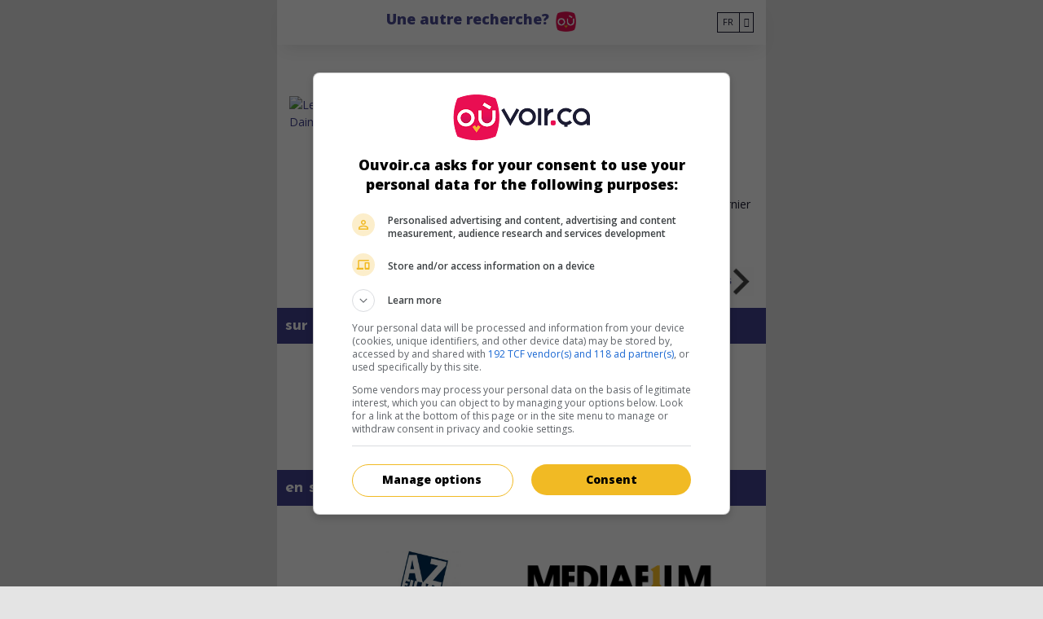

--- FILE ---
content_type: text/html; charset=UTF-8
request_url: https://ouvoir.ca/2019/le-daim
body_size: 47569
content:
<!DOCTYPE html>






        

<html lang="fr"> <head>   <script> dataLayer = [{ 'pageType': 'film', 'title' : 'Le Daim', 'year' : '2019', 'director' : 'Quentin Dupieux', 'genre' : 'Comédie', 'country' : 'FR', 'country1' : '', 'country2' : '', 'country3' : '', 'country4' : '', 'country5' : '', 'rating' : '4', 'distributor' : 'AZ Films', 'in_theater' : '2019-11-01', 'in_dvd' : '2020-02-04' }];
 </script>    <!-- Google Tag Manager for OVC. Last changed 2021-07-23 by Etienne -->  <!-- Google Tag Manager --> <script>(function(w,d,s,l,i){w[l]=w[l]||[];w[l].push({'gtm.start': new Date().getTime(),event:'gtm.js'});var f=d.getElementsByTagName(s)[0],
 j=d.createElement(s),dl=l!='dataLayer'?'&l='+l:'';j.async=true;j.src= 'https://www.googletagmanager.com/gtm.js?id='+i+dl;f.parentNode.insertBefore(j,f);
 })(window,document,'script','dataLayer','GTM-5J2SV4R');</script>
 <!-- End Google Tag Manager -->     <script> window.dataLayer = window.dataLayer || []; dataLayer.push({ 'event': 'pageView', 'page': '/2019/le-daim', 'pageTitle': 'Le Daim' });
 </script>  <!-- End Google Tag Manager -->   <!-- Extenso no indexation -->       <meta http-equiv="Content-Type" content="text/html; charset=UTF-8" /> <meta name="viewport" content="width=device-width, initial-scale=1.0, user-scalable=yes" /> <meta http-equiv="X-UA-Compatible" content="IE=edge">    <title>Le Daim</title>   <meta name="description" content="Fasciné par la veste en daim qu&#39;il vient d&#39;acheter, un quadragénaire, dont le couple bat de l&#39;aile, se convainc qu&#39;il doit être le dernier humain sur Terre à porter un blouson." />  <meta name="theme-color" content="#E90E52"/>
  <link rel="manifest" href="/manifest.json">  <meta name="generator" content="Extenso" />  <meta name="robots" content="index, follow">  <!-- GEO LOCALISATION --> <meta name="DC.title" content="Valeur DC par défaut de la configuration" />  <meta name="geo.region" content="QC" /> <meta name="geo.placename" content="" />  <meta name="geo.position" content="" />  <meta name="ICBM" content="" />  <meta property="og:type" content="website" /> <meta property="og:title" content="Le Daim" /> <meta property="og:description" content="Fasciné par la veste en daim qu&#39;il vient d&#39;acheter, un quadragénaire, dont le couple bat de l&#39;aile, se convainc qu&#39;il doit être le dernier humain sur Terre à porter un blouson." /> <meta property="og:url" content="https://ouvoir.ca/2019/le-daim" /> <meta property="og:image" content="https://ouvoir.ca" /> <meta name="twitter:card" content="summary" /> <meta name="twitter:site" content="https://ouvoir.ca/2019/le-daim" /> <meta name="twitter:title" content="Le Daim" /> <meta name="twitter:description" content="Fasciné par la veste en daim qu&#39;il vient d&#39;acheter, un quadragénaire, dont le couple bat de l&#39;aile, se convainc qu&#39;il doit être le dernier humain sur Terre à porter un blouson." /> <meta name="twitter:image:src" content="https://ouvoir.ca" /> <meta name="sednove_lg" content="fr"> <meta name="sednove_uid" content="93708"> <meta name="sednove_url" content="https://ouvoir.ca/2019/le-daim">
 <meta name="sednove_section" content="sed_site"> <meta name="sednove_date" content="2024-04-23">		<link rel="canonical" href="https://ouvoir.ca/2019/le-daim" >
     <link hreflang="fr" rel="alternate" href="https://ouvoir.ca/2019/le-daim"/>
  <link hreflang="en" rel="alternate" href="https://where2watch.ca/2019/le-daim"/>
   <link hreflang="x-default" rel="alternate" href="https://where2watch.ca/2019/le-daim"/>
   <link rel="apple-touch-icon" sizes="57x57" href="/apple-icon-57x57.png"><link rel="apple-touch-icon" sizes="60x60" href="/apple-icon-60x60.png"><link rel="apple-touch-icon" sizes="72x72" href="/apple-icon-72x72.png"><link rel="apple-touch-icon" sizes="76x76" href="/apple-icon-76x76.png"><link rel="apple-touch-icon" sizes="114x114" href="/apple-icon-114x114.png"><link rel="apple-touch-icon" sizes="120x120" href="/apple-icon-120x120.png"><link rel="apple-touch-icon" sizes="144x144" href="/apple-icon-144x144.png"><link rel="apple-touch-icon" sizes="152x152" href="/apple-icon-152x152.png"><link rel="apple-touch-icon" sizes="180x180" href="/apple-icon-180x180.png"><link rel="icon" type="image/png" sizes="192x192" href="/android-icon-192x192.png"><link rel="icon" type="image/png" sizes="32x32" href="/favicon-32x32.png"><link rel="icon" type="image/png" sizes="96x96" href="/favicon-96x96.png"><link rel="icon" type="image/png" sizes="16x16" href="/favicon-16x16.png"><!-- place this in a head section --><meta name="apple-mobile-web-app-capable" content="yes" />   <script src="//cdnjs.cloudflare.com/ajax/libs/jquery/3.5.1/jquery.min.js" integrity="sha512-bLT0Qm9VnAYZDflyKcBaQ2gg0hSYNQrJ8RilYldYQ1FxQYoCLtUjuuRuZo+fjqhx/qtq/1itJ0C2ejDxltZVFg==" crossorigin="anonymous"></script>
 <script>window.jQuery || document.write('<script src="/extenso/module/sed/core/js/jquery-3.5.1.min.js">\x3C/script>')</script> <script type="text/javascript" src="/fr/assets/js/sed_site.js"></script> <link href="/fr/assets/css/sed_site.css" rel="stylesheet">   <style type="text/css"> .sn-element[data-sn-id="a2bc9ea9f24e4a1083c91877441d4000"] {	margin-left: auto;	margin-right: auto;	max-width: 600px;	top: 0px;	left: 0px;	right: 0px;	z-index: 100;}
.sn-element[data-sn-id="9ceee8aafb404ca386a50299c42807d5"] {	background-color: #ffffff;}
.sn-element[data-sn-id="3edad092d3764e3f8398f0e98b6277c3"] {	align-self: center;}
.sn-element[data-sn-id="1d0a91d6ab7b46c4a4239488d7efa7bc"] {	border-style: solid;	border-color: #dee2e6;	border-width: 0px;	margin-left: auto;	margin-right: auto;	padding-left: 0px;	padding-right: 0px;	align-self: center;}
.sn-element[data-sn-id="8089"] {	margin-top: 10px;	margin-left: auto;	margin-right: auto;}
.sn-element[data-sn-id="85302018d28f4577ba0b1a1e078a0c7f"] {	padding-left: 0px;	align-self: center;}
.sn-element[data-sn-id="8475"] {	margin-left: auto;	margin-right: 0px;}
.sn-element[data-sn-id="4bbefecd42ff453f84e7c3018782c892"] {	padding-right: 5px;	max-width: 100px;	align-self: center;}
.sn-element[data-sn-id="c2515f31ec02427f9a036d42684a3d87"] {	max-width: 600px;}
.sn-element[data-sn-id="9d52b298ba954a6ab2666a09720794a6"] {	margin-bottom: 30px;	max-width: 600px;	background-color: #ffffff;}
.sn-element[data-sn-id="daf9ce08b75041b48b2f38b1c9d82f70"] {	padding-left: 0px;	padding-right: 0px;}
.sn-element[data-sn-id="4708"] {	margin-left: auto;	margin-right: auto;	max-width: 600px;}
.sn-element[data-sn-id="4768"] {	margin-left: auto;	margin-right: auto;	max-width: 200px;}
.sn-element[data-sn-id="4764"] h1,.sn-element[data-sn-id="4764"] h2,.sn-element[data-sn-id="4764"] h3,.sn-element[data-sn-id="4764"] h4,.sn-element[data-sn-id="4764"] h5,.sn-element[data-sn-id="4764"] h6{	color: rgba(28,28,51,0.5);}
.sn-element[data-sn-id="4764"] {	margin-top: 5px;	color: rgba(28,28,51,0.5);}
.sn-element[data-sn-id="5120"] {	margin-top: 30px;	margin-bottom: 10px;}


#sn_widget_8089 li::marker{content : ; font-family: 'Font Awesome 5 Pro';;}
#sn_widget_8677 {font-size : 12px;text-align : left;}
#sn_widget_8677 {background-color : #8e8df6;
cursor : pointer;}
#sn_widget_8414 {font-size : 12px;text-align : left;}
#sn_widget_8414 {background-color : #8e8df6;
cursor : pointer;}
 </style>    <script> requirejs.config({ paths: {  "google": "https://maps.googleapis.com/maps/api/js?key=AIzaSyAirn_Irr4KDhGUysxwXMKm2gZEuPWqWDQ",
 "ace": "//cdnjs.cloudflare.com/ajax/libs/ace/1.4.9/",
 "slider" : "//cdnjs.cloudflare.com/ajax/libs/bxslider/4.2.15/jquery.bxslider.min",
 "jquery": "//cdnjs.cloudflare.com/ajax/libs/jquery/3.5.1/jquery.min",
 "validate" : "//cdnjs.cloudflare.com/ajax/libs/jquery-validate/1.19.0/jquery.validate.min",
 "form": "//malsup.github.io/jquery.form",
 "owl-carousel2": "//cdnjs.cloudflare.com/ajax/libs/OwlCarousel2/2.3.4/owl.carousel.min",
 "pinterest" : "//assets.pinterest.com/js/pinit",
 "share":"//w.sharethis.com/button/buttons",
 "geocomplete":"//cdnjs.cloudflare.com/ajax/libs/geocomplete/1.7.0/jquery.geocomplete",
 "clndr":"/js/site_calendar/clndr", "under":"//cdnjs.cloudflare.com/ajax/libs/underscore.js/1.11.0/underscore",
 "moment":"/js/site_calendar/moment", "js.cookie":"https://cdn.jsdelivr.net/npm/js-cookie@2/src/js.cookie.min",
 "touch-punch":"//cdnjs.cloudflare.com/ajax/libs/jqueryui-touch-punch/0.2.3/jquery.ui.touch-punch.min",
 "chosen":"/extenso/module/sed/core/fr/chosen", "videojs": "/fr/assets/js/video.min" },
 shim: { 'geocomplete': ['jquery'], }
  });
  </script>  </head> <body  class="sed_site_page">  <!-- GOOGLE TAG MANAGER - SPECIFIC FOR OVC. LAST CHANGED 2021-07-23 --> <!-- Google Tag Manager (noscript) --> <noscript><iframe src="https://www.googletagmanager.com/ns.html?id=GTM-5J2SV4R"
 height="0" width="0" style="display:none;visibility:hidden"></iframe></noscript> <!-- End Google Tag Manager (noscript) -->   <div class="sn-foreground-color sn-background"></div> 	<a class="sr-only sr-only-focusable" href="#main" id="top"><span class="sn_pencil" data-sn_uid="1808">Go to main content</span></a>
  <style type="text/css" id="a4ab3f976a1a46308249c0aadebd2a77"> html{height:100%}body {min-height:100%;position:relative;	background-color: #e4e4e4;}

 </style>  <div   class="sn-element container section_sticky_scroll section_sticky_scroll "  data-sn-type="container" data-sn-id="a2bc9ea9f24e4a1083c91877441d4000"     >   <div   class="sn-element row boxshadow boxshadow "  data-sn-type="row" data-sn-id="9ceee8aafb404ca386a50299c42807d5"     >   <div class="sn-background sn-background-container"> <div class="sn-background sn-background-image"></div> <div class="sn-background sn-foreground-color"></div> </div>  <div   class="sn-element col-2 col-sm-2 col-md-2 col-lg-2 col-xl-2 "  data-sn-type="column" data-sn-id="3edad092d3764e3f8398f0e98b6277c3"     >  <div    data-sn-json-csseditor="1" class=" sn-element sn_widget "  data-sn-type="widget" data-sn-id="4804"  data-sn-code="sed_code"   data-sn-name="Pour mettre du code dans un widget" data-sn-nbview="0"        >  <div class="sn-element-content" id="sn_widget_4804"> <a href="/fr/index"><i class="fas fa-chevron-left" id="_ovc_back_button"></i></a><style>#_ovc_back_button {color: #BCBCBC;
font-size: 20px;}
#_ovc_back_button:hover {color: #ABDFF3
}
</style><script> $("#_ovc_back_button").on("click", function(e){ if(localStorage.getItem("_ovc_last_individual") != null) { e.preventDefault(); var page = "/fr/nom/index"; var href = page.replace("/index", "/" + localStorage.getItem("_ovc_last_individual")); window.location.href = href; }
 });
</script></div>     </div> </div> <div   class="sn-element col-8 col-sm-6 col-md-6 col-lg-6 col-xl-6 "  data-sn-type="column" data-sn-id="1d0a91d6ab7b46c4a4239488d7efa7bc"     >  <div    data-sn-json-csseditor="1" class=" sn-element sn_widget "  data-sn-type="widget" data-sn-id="8089"  data-sn-code="sed_text_textck_v2"   data-sn-name="Texte" data-sn-nbview="0"        >  <div class="sn-element-content" id="sn_widget_8089"><div id="v2ck8093" class="wid-style"    >  <p style="text-align: center;"><a data-cke-saved-href="https://ouvoir.ca/fr/index" href="https://ouvoir.ca/fr/index?_ga=2.153451448.107248574.1659358321-411178832.1629733754&amp;_gl=1*g27npl*_ga*NDExMTc4ODMyLjE2Mjk3MzM3NTQ.*_ga_E84CXMZ1YC*MTY1OTQ0MTcwMi4yNTQuMC4xNjU5NDQxNzAzLjU5"><span style="font-size:18px;"><span style="color:#4c4c95;"><strong>Une autre recherche?</strong></span></span></a>&nbsp;&nbsp;<img alt="" data-cke-saved-src="/sn_uploads/ouvoirca_icone_r.png" src="/sn_uploads/ouvoirca_icone_r.png" style="width: 25px; height: 25px;"></p>
 </div><style type="text/css"> .box-element8093 img{	max-width:100%; }
</style> </div>     </div> </div> <div   class="sn-element flex-row d-flex flex-wrap align-items-center justify-content-end col-2 col-sm-4 col-md-4 col-lg-4 col-xl-4 flex-row d-flex flex-wrap align-items-center justify-content-end "  data-sn-type="column" data-sn-id="85302018d28f4577ba0b1a1e078a0c7f"     >  <div    data-sn-json-csseditor="0" class=" sn-element sn_widget "  data-sn-type="widget" data-sn-id="8475"  data-sn-code="ovc_film_language_menu"   data-sn-name="OVC Film Language Menu" data-sn-nbview="0"        >  <div class="sn-element-content" id="sn_widget_8475"><style> #w8475 .menu_list{ display:flex; padding:0; list-style:none; margin: 0; }
 #w8475 .has-children > ul{ list-style:none; }
 #w8475 .level-1{ position:relative; }
 #w8475 .link-level-1{ display:flex; }
 #w8475 .level-1.mega_menu{ position:static; }
 #w8475 .level-1.mega_menu > .children-level-2{ width:100%; }
	#w8475 .menu-on-top > ul{	z-index:1;	display:flex;	}
</style><div id="w8475">

<ul class='menu_list'> <li class="level-1 ">  <div id="ovc_film_language_select"> <div class="custom_select" data-value="fr"> <ul class="custom_select_list">  <li> <a data-value="fr" class="custom_select_list_item custom_select_list_item_selected" href="https://ouvoir.ca/2019/le-daim"> FR </a> </li>  <li> <a data-value="en" class="custom_select_list_item" href="https://where2watch.ca/2019/le-daim"> EN </a> </li>  </ul> <div class="selected_container"> <div class="custom_select_selected"> FR </div> <div class="custom_select_arrow"></div> </div> </div></div><script> (() => { $('#ovc_film_language_select .custom_select').off('mousedown').on('mousedown', function(e){ var $this = $(this); var $list = $this.find('.custom_select_list'); if ($list.css('display') == 'none'){ $this.find('.custom_select_list').show(); $(document).on('mousedown.custom_select', function(e_doc){ if(e_doc.target != e.target){ $this.find('.custom_select_list').hide(); $(document).off('mousedown.custom_select'); }
 });
 } else { $this.find('.custom_select_list').hide(); $(document).off('mousedown.custom_select'); }
 })
 .find('.custom_select_list_item').off('mousedown').on('mousedown', function(){ $(this).addClass('custom_select_list_item_selected') .parent('li').siblings().children().removeClass('custom_select_list_item_selected').first() .closest('.custom_select').attr('data-value', $(this).attr('data-value')) .find('.custom_select_selected').text($(this).text()); if ($(this).attr('href')){ window.location.href = $(this).attr('href'); }
 });
 // const $menuContainer = $("#ovc_film_language_select");
  // const $parentMenu = $menuContainer.closest(".mobile_menu_container").parent();
 // if ($parentMenu.length) $parentMenu.find(".mobile_menu_container, .open_mobile_menu_container").removeClass("d-none").addClass("d-none");
  })();
</script> </li> </ul></div></div>     </div> </div> <div   class="sn-element col-2 col-sm-2 col-md-2 col-lg-2 col-xl-2 "  data-sn-type="column" data-sn-id="4bbefecd42ff453f84e7c3018782c892"     >  <div    data-sn-json-csseditor="0" class=" sn-element sn_widget "  data-sn-type="widget" data-sn-id="4785"  data-sn-code="sed_social_share_this_page_ovc"   data-sn-name="Partagez cette page %28ovc%29" data-sn-nbview="0"        >  <div class="sn-element-content" id="sn_widget_4785">      <script type="text/javascript" src="//platform-api.sharethis.com/js/sharethis.js#property=5bb761f77283210011cb60bf&product=custom-share-buttons"></script></div>
     </div> </div> </div> </div> <div   class="sn-element container "  data-sn-type="container" data-sn-id="c2515f31ec02427f9a036d42684a3d87"     >   <div   class="sn-element row row-limited "  data-sn-type="row" data-sn-id="f90cd8bee6494e68a26a5d470bc88c04"     >   <div   class="sn-element col-12 col-sm-12 col-md-12 col-lg-12 col-xl-12 "  data-sn-type="column" data-sn-id="fdd5f1ae42d041028694461a8150ed26"     >  <div    data-sn-json-csseditor="1" class=" sn-element sn_widget "  data-sn-type="widget" data-sn-id="8677"  data-sn-code="sed_code"   data-sn-name="Pour mettre du code dans un widget" data-sn-nbview="0"        >  <div class="sn-element-content" id="sn_widget_8677"><div id="adslot_outstream1" style="text-align:center"></div></div>     </div> </div> </div> </div> <div   class="sn-element container-fluid "  data-sn-type="container" data-sn-id="9d52b298ba954a6ab2666a09720794a6"     >   <div class="sn-background sn-background-container"> <div class="sn-background sn-background-image"></div> <div class="sn-background sn-foreground-color"></div> </div>  <div   class="sn-element row "  data-sn-type="row" data-sn-id="4bcace42748e449e802d246b1b8cd984"     >   <div   class="sn-element col-12 col-sm-12 col-md-12 col-lg-12 col-xl-12 "  data-sn-type="column" data-sn-id="daf9ce08b75041b48b2f38b1c9d82f70"     >  <div    data-sn-json-csseditor="0" class=" sn-element sn_widget "  data-sn-type="widget" data-sn-id="4708"  data-sn-code="ovc_film_card"   data-sn-name="OVC notule" data-sn-nbview="0"        >  <div class="sn-element-content" id="sn_widget_4708">  <link rel="stylesheet" type="text/css" href="/fr/assets/css/ovc_styles.css"><style> ._ovc_ ._ovc_movie-title, ._ovc_ ._ovc_poster-img { cursor: default; }
</style><div class="_ovc_ _ovc_mx-auto my-5">                 <div id="_ovc_film_75927" class="_ovc_movie-result" 
    data-film-card-ver="3"
    data-ovc-film="75927" 
    data-ovc-url="https://ouvoir.ca/2019/le-daim"
    data-ovc-generated-on="2024-04-23 02:10:35"
    data-ovc-lg="fr"
>
    <div class="_ovc_d-table _ovc_fullwidth">
        <div class="_ovc_d-table-row _ovc_fullwidth">
            <div class="_ovc_d-table-cell _ovc_poster-cell _ovc_mobile-cell">
                <div>
                    <a href="javascript:void(0)">
                        <img src="https://mfi.mediafilm.ca/multimedias/ledaim.jpg" alt="Le Daim" class="_ovc_poster-img">
                    </a>
                </div>
            </div>
            <div class="_ovc_d-table-cell  _ovc_mobile-cell _ovc_right_cell">
                <div class="_ovc_film_buttons">
                    <!-- This section will have to be populated dynamically because cinema and TV schedules vary -->
                    <a class="_ovc_btn _ovc_unavailable theatre" data-title="Le Daim" href="javascript:void(0)">au cinéma</a>
                    <a class="_ovc_btn _ovc_button home" data-title="Le Daim" href="#_ovc_tv">sur mes écrans</a>
                </div>
                <div class="_ovc-upcoming">
                    <div class="_ovc_cinema_date">
                        <div class="d-flex flex-column">
                        
                        
                        
                            
                        
                            
                        
                            
                        
                            
                        
                            
                        
                            
                        
                            
                        
                            
                        
                            
                        
                            
                        
                            
                        
                            
                        
                            
                        
                        </div>
                    </div>
                    <div class="_ovc_dvd_date">
                        
                    </div>
                    <div class="_ovc_planned_release_date">
                        
                    </div>
                </div>
                <div class="_ovc_film_fill_title" data-ovc-titre-fr="Le Daim" data-ovc-titre-en="Le Daim" data-ovc-titre-original="Le Daim">
                    <a href="javascript:void(0)">
                        <h1 class="_ovc_d-inline _ovc_movie-title">Le Daim</h1>
                    </a>
                    
                </div>
                <div class="_ovc_synopsis">
                    Fr. 2019. Comédie
                    
                        <span class="sn_pencil" data-sn_uid="1336">de</span>
                        <a class="ovc_film_card_individu_link" href="/fr/nom/Quentin-Dupieux" target="_self">Quentin Dupieux</a>
                    
                    
                        <span class="sn_pencil" data-sn_uid="1335">avec</span>
                        <a class="ovc_film_card_individu_link" href="/fr/nom/Jean-Dujardin" target="_self">Jean Dujardin</a>, <a class="ovc_film_card_individu_link" href="/fr/nom/AdA-le-Haenel" target="_self">Adèle Haenel</a>, <a class="ovc_film_card_individu_link" href="/fr/nom/Albert-Delpy" target="_self">Albert Delpy</a>.
                    
                    Fasciné par la veste en daim qu'il vient d'acheter, un quadragénaire, dont le couple bat de l'aile, se convainc qu'il doit être le dernier humain sur Terre à porter un blouson.
                </div>
                <div class="_ovc_film_info d-flex flex-row justify-content-between align-items-center mx-1 mx-sm-3 mx-md-0">
                    <div class="_ovc_film_info_duree">
                        
                        <span>Durée:</span>
                        <span>77 min.</span>
                        
                    </div>
                    
                        
                    
                    
                </div>
                <div class="_ovc_d-table _ovc_fullwidth _ovc_mf_container">
                    <div class="_ovc_d-table-row _ovc_fullwidth">
                        <div class="_ovc_d-table-cell _ovc_text-left _ovc_share-buttons">
                            <div data-network="ovc" class="d-inline-block st-custom-button" 
                            onclick="window.dataLayer = window.dataLayer || [];
                                        dataLayer.push({
                                            'event': 'autoEvent',
                                            'category': 'film-pages',
                                            'action': 'click',
                                            'label': 'share-btn | film: Le Daim | type: plugin'
                                        });">
                                 <span class="fas fa-code"></span>
                            </div>
                            <div data-network="facebook" class="d-inline-block st-custom-button"
                            onclick="window.dataLayer = window.dataLayer || [];
                                        dataLayer.push({
                                            'event': 'autoEvent',
                                            'category': 'film-pages',
                                            'action': 'click',
                                            'label': 'share-btn | film: Le Daim | type: facebook'
                                        });">
                                <span class="fab fa-facebook-f"></span>
                            </div>
                            <div data-network="twitter" class="d-inline-block st-custom-button"
                            onclick="window.dataLayer = window.dataLayer || [];
                                        dataLayer.push({
                                            'event': 'autoEvent',
                                            'category': 'film-pages',
                                            'action': 'click',
                                            'label': 'share-btn | film: Le Daim | type: twitter'
                                        });">
                                <span class="fab fa-twitter"></span>
                            </div>
                            
                            <div data-network="custom_ovc_email" class="d-inline-block st-custom-button"
                                onclick="window.dataLayer = window.dataLayer || [];
                                        dataLayer.push({
                                            'event': 'autoEvent',
                                            'category': 'film-pages',
                                            'action': 'click',
                                            'label': 'share-btn | film: Le Daim | type: email'
                            });">
                                <a class="_ovc_share_mail_button" href="javascript:void(0);">
                                    <span class="fas fa-envelope"></span>
                                </a>
                                <script>
                                
                                (()=>{
                                    let hrefMail = "";
                                    hrefMail = "mailto:";
                                    hrefMail += "?subject=" + encodeURIComponent("Le Daim sur ouvoir.ca");
                                    hrefMail += "&body=" + encodeURIComponent("Je te suggère le film suivant https:\/\/ouvoir.ca\/2019\/le-daim.");
                                    $('#_ovc_film_75927 ._ovc_share_mail_button').attr("href", hrefMail);
                                })();
                            </script>
                            </div>
                        </div>
                        <div class="_ovc_d-table-cell _ovc_mf-cell _ovc_fiche_mf_container">
                            <a  href="#_ovc_learn_more" >
                                <img src="/sn_uploads/button_en_savoir_plus_ovc.png&maxw=300" class="_ovc_fiche-film-img" alt="ovc-film-card : Learn more">
                            </a>
                        </div>
                    </div>
                </div>
            </div>
        </div>
    </div>
</div>


<script>
    $('#_ovc_film_75927 ._ovc_poster-img').click(function() {
        window.dataLayer = window.dataLayer || [];
        dataLayer.push({
            'event': 'autoEvent',
            'category': 'film-pages',
            'action': 'click',
            'label': 'film: Le Daim | type: image'
        });

   });
    $('#_ovc_film_75927 ._ovc_movie-title').click(function() {
        window.dataLayer = window.dataLayer || [];
        dataLayer.push({
            'event': 'autoEvent',
            'category': 'film-pages',
            'action': 'click',
            'label': 'film: Le Daim | type: title'
        });
      
   });
    $('#_ovc_film_75927 ._ovc_fiche-film-img').click(function() {
        window.dataLayer = window.dataLayer || [];
        dataLayer.push({
            'event': 'autoEvent',
            'category': 'film-pages',
            'action': 'click',
            'label': 'film: Le Daim | type: en-savoir-plus'
        });
    
   });
    $('#_ovc_film_75927 .home').click(function() {
        window.dataLayer = window.dataLayer || [];
        dataLayer.push({
            'event': 'autoEvent',
            'category': 'film-pages',
            'action': 'click',
            'label': 'film: Le Daim |  type: sur-mes-ecrans'
        });
      
   });
   $('#_ovc_film_75927 .theatre').click(function() {
        window.dataLayer = window.dataLayer || [];
        dataLayer.push({
            'event': 'autoEvent',
            'category': 'film-pages',
            'action': 'click',
            'label': 'film: Le Daim | type: au-cinema'
        });
      
   });
   
   $('#_ovc_film_75927 div._ovc_synopsis a.ovc_film_card_individu_link').click(function() {
       const actorName = $.trim( $( this ).text() );
        window.dataLayer = window.dataLayer || [];
        dataLayer.push({
            'event'     : 'autoEvent',
            'category'  : 'film-pages',
            'action'    : 'click',
            'label'     : 'lists | film: Le Daim | persona: ' + actorName
        });
   });
</script>
      <div id="_ovc_in_theatres"></div>   <!-- At Home Section --> <div class="tv_schedule_wrapper" id="_ovc_tv"> <h2 class="_ovc_banner">sur mes écrans</h2>  <div class="_ovc_tv_service_wrapper"> <div class="_ovc_services-wrapper _ovc_d-flex _ovc_flex-wrap">  <div class="col-md-4 col-6 _ovc_text-center" style="padding: 0px">  <img onclick="window.open('https://ici.tou.tv/le-daim', '_blank')" class="_ovc_service-logo" src="/sn_uploads/ICITOUTTV.png" alt="TOU.TV" text="10">   </div>  <div class="col-md-4 col-6 _ovc_text-center" style="padding: 0px">  <img onclick="window.open('https://vsd.filmsaz.ca/vimeo-video/le-daim/', '_blank')" class="_ovc_service-logo" src="/sn_uploads/AZfilms.png" alt="AZ Films" text="30">   </div>  </div> </div>   </div> <!-- At Home Section -->  <!-- Learn more Section --> <div id="_ovc_learn_more" class="learn_more_container"> <h2 class="_ovc_banner">en savoir plus sur ce film</h2> <div class="learn_more_list"> <div class="d-flex flex-row flex-wrap align-items-center justify-content-center">  <!-- Distributeur (fr) --> <a  class="btn_learn_more_item d-flex flex-column align-items-center justify-content-center text-center"  href="https://azfilms.ca/" 
 target="_blank"   data-type="distributor" data-lg="fr" data-distributor="15" title="AZ Films" > <img src="/sn_uploads/az_logo.jpg&maxw=300" alt="AZ Films"> <span>AZ Films</span> </a>   <!-- Distributeur (en) --> <a  class="btn_learn_more_item d-none flex-column align-items-center justify-content-center text-center"  href="https://azfilms.ca/" 
 target="_blank"   data-type="distributor" data-lg="en" data-distributor="15" title="AZ Films" > <img src="/sn_uploads/az_logo.jpg&maxw=300" alt="AZ Films"> <span>AZ Films</span> </a>     <!-- Cote Mediafilm --> <a class="btn_learn_more_item d-flex flex-column align-items-center justify-content-center text-center" href="https://www.mediafilm.ca/2019/le-daim" data-type="cote_mediafilm" target="_blank" title="Fiche et cote Mediafilm">
 <img src="/sn_uploads/logo_savoir_cote_mf.png&maxw=300" alt="Fiche et cote Mediafilm"> <span>Fiche et cote Mediafilm</span> </a>         <!-- IMBD --> <a class="btn_learn_more_item d-flex flex-column align-items-center justify-content-center text-center" href="https://www.imdb.com/title/tt8193790/" data-type="imdb" target="_blank" title="IMDB">
 <img src="/sn_uploads/logo_savoir_imdb.png&maxw=300" alt="IMDB"> <span>IMDB</span> </a>    <!-- Wikidata --> <a class="btn_learn_more_item d-flex flex-column align-items-center justify-content-center text-center" href="https://www.wikidata.org/wiki/Q47952256" data-type="wikidata" target="_blank" title="Wikidata">
 <img src="/sn_uploads/logo_savoir_wikidata.png&maxw=300" alt="Wikidata"> <span>Wikidata</span> </a>      <!-- Regie de la classement --> <a  class="btn_learn_more_item d-flex flex-column align-items-center justify-content-center text-center"   href="http://www.rcq.gouv.qc.ca/RCQ212AfficherFicheTech.asp?intNoFilm=419653"   data-type="regie_du_classement"  target="_blank"  title="13 ans +" > <img src="https://mfi.mediafilm.ca/sn_uploads/13_.png" alt="13 ans +"> <span>Régie du classement</span> </a>    </div> </div> </div> <!-- Learn more Section --> </div><script src="https://maps.googleapis.com/maps/api/js?key=AIzaSyApav8yiyK9otZWkESr-A61HHFGc1U1O04"></script>
<script src="/fr/assets/js/ovc_script.js"></script><script src="/fr/assets/js/ovc_film_card.js"></script><script> window.onbeforeunload = function (evt) { localStorage.setItem("action", "return"); }

 var loc_flag = false; /* DO NOT DELETE THIS LINE */ $( document ).ready(function() { $("div[data-network='ovc']").on("click", function(){ _ovc_copyText('\/2019\/le-daim','Le Daim'); });

 $("._ovc_ ._ovc_tooltip").on("click", function(){ var $el = $(this).find("._ovc_tooltip-bottom"); $("._ovc_ ._ovc_tooltip ._ovc_tooltip-bottom").not($el).hide(); $el.toggle(); });
  $("._ovc_service-logo").on("click", function(){ $.ajax({ type: "post", dataType:"jsonp", data:{ "uid_v4_film" : "75927", "film_title": "Le Daim" , "service_name": $(this).attr("alt"), "service_uid" : $(this).attr("text") },
 url: '/fr/ovc/ovc_service_click_increment.snc' });
 });
  $("._ovc_service-logo").on("click", function(){ network_name = $(this).attr("alt"); window.dataLayer = window.dataLayer || []; dataLayer.push({ 'event': 'autoEvent', 'category': 'film-pages', 'action': 'click', 'label': 'social | film: Le Daim | network: '+network_name });
 });
  if ('OVC_FILM_CARD' in window && typeof OVC_FILM_CARD === 'function') { var ovc_film_card = new OVC_FILM_CARD({ container: $("._ovc_").first() });
 }
 });
</script><script type="application/ld+json">{ "@context": "http://schema.org",
 "@id": "/2019/le-daim", "@type": "Movie", "name": "Le Daim", "url": "https://ouvoir.ca/2019/le-daim",
 "description": "Fasciné par la veste en daim qu'il vient d'acheter, un quadragénaire, dont le couple bat de l'aile, se convainc qu'il doit être le dernier humain sur Terre à porter un blouson.",  "dateCreated":"2019-09-04 09:51:27",  "dateModified":"2021-01-06 11:54:47", "releasedEvent": { "@type": "PublicationEvent", "startDate": "2019", "location": { "@type": "Country", "name": "FR" }
 },
  "image": "https://mfi.mediafilm.ca//multimedias/Daim1.jpg",
  "actor": { "@type": "Person", "name": "Jean Dujardin, Adèle Haenel, Albert Delpy" },
 "director": { "@type": "Person", "name": "Quentin Dupieux" },
 "duration": "77 min.", "musicBy":{ "@type": "Person", "name": "" },
 "abstract":"Fasciné par la veste en daim qu'il vient d'acheter, un quadragénaire, dont le couple bat de l'aile, se met en tête d'être le dernier humain sur Terre à porter un blouson. Une jeune serveuse, qu'il a réussi à embobiner, l'aide dans son projet.",  "audience":"13 ans +",  "author":" ", "award":"" ,  "genre":"Comédie", "subtitleLanguage":""}

</script><link rel="stylesheet" href="https://cdnjs.cloudflare.com/ajax/libs/videojs-contrib-ads/6.6.0/videojs-contrib-ads.min.css" integrity="sha512-BGficZsxj+UCKOz0u4FLc1jy6ZPgAvePbGqvehwtdGNfO59lcS/nPU1uQXMRqTlA7hfimtBgGWHCOEjgPOvXbA==" crossorigin="anonymous" referrerpolicy="no-referrer" />
<link rel="stylesheet" href="https://cdnjs.cloudflare.com/ajax/libs/videojs-ima/2.1.0/videojs.ima.min.css" integrity="sha512-hw6cZAVUjqC0sNVfGtFdnmgTsNLElCJIL4Ek0QPfEQUSMTuOhVkBjEW4nrN++PFeZVh3j1b2oenyoG3b8VQaag==" crossorigin="anonymous" referrerpolicy="no-referrer" />
<link rel="stylesheet" href="/fr/assets/css/video-js.css"/><script>  requirejs.config({  paths: {  // "videojs": "/fr/assets/js/video.min", // Already in the page
 "ads": "https://cdnjs.cloudflare.com/ajax/libs/videojs-contrib-ads/6.6.0/videojs-contrib-ads.min",
 "ima": "https://cdnjs.cloudflare.com/ajax/libs/videojs-ima/2.1.0/videojs.ima.min",
 "googleima": "https://imasdk.googleapis.com/js/sdkloader/ima3"
 },
 shim: {  'videojs': ["googleima"] },
 map: { '*': { "video.js": "videojs" } 
 }
 });
 require([ "/fr/assets/js/ovc_film_trailer_popup.js", "videojs", "ads", "ima" ], function(app, videojs, ads, ima){ if( !app ) return; app.init({ videojs: videojs, ads: ads, ima: ima, page_videojs: {"full_url":"https://ouvoir.ca/2019/le-daim"} || null
 });
 });
  $(function() { (()=>{ const overlayTrailer = '<div class="overlay_trailer_play">\ <div class="d-flex align-items-center justify-content-center w-100 h-100">\ <a class="btn_film_trailer_popup" href="javascript:void(0);">\ <i class="btn_trailer_play far fa-play-circle"></i>\ </a>\ </div>\ </div>'; $("._ovc_ ._ovc_poster-img").closest("div").removeClass("position-relative").addClass("position-relative").append( overlayTrailer ); })();
 });
</script> </div>     </div><div    data-sn-json-csseditor="1" class=" sn-element sn_widget "  data-sn-type="widget" data-sn-id="4768"  data-sn-code="sed_media_image"   data-sn-name="Ajouter une image" data-sn-nbview="1"        >  <div class="sn-element-content" id="sn_widget_4768">  <style type="text/css"> /* Magnific Popup CSS */.mfp-bg { top: 0; left: 0; width: 100%; height: 100%; z-index: 1042; overflow: hidden; position: fixed; background: #0b0b0b;
 opacity: 0.8; }

.mfp-wrap { top: 0; left: 0; width: 100%; height: 100%; z-index: 1043; position: fixed; outline: none !important; -webkit-backface-visibility: hidden; }

.mfp-container { text-align: center; position: absolute; width: 100%; height: 100%; left: 0; top: 0; padding: 0 8px; box-sizing: border-box; }

.mfp-container:before { content: ''; display: inline-block; height: 100%; vertical-align: middle; }

.mfp-align-top .mfp-container:before { display: none; }

.mfp-content { position: relative; display: inline-block; vertical-align: middle; margin: 0 auto; text-align: left; z-index: 1045; }

.mfp-inline-holder .mfp-content,.mfp-ajax-holder .mfp-content { width: 100%; cursor: auto; }

.mfp-ajax-cur { cursor: progress; }

.mfp-zoom-out-cur, .mfp-zoom-out-cur .mfp-image-holder .mfp-close { cursor: -moz-zoom-out; cursor: -webkit-zoom-out; cursor: zoom-out; }

.mfp-zoom { cursor: pointer; cursor: -webkit-zoom-in; cursor: -moz-zoom-in; cursor: zoom-in; }

.mfp-auto-cursor .mfp-content { cursor: auto; }

.mfp-close,.mfp-arrow,.mfp-preloader,.mfp-counter { -webkit-user-select: none; -moz-user-select: none; user-select: none; }

.mfp-loading.mfp-figure { display: none; }

.mfp-hide { display: none !important; }

.mfp-preloader { color: #CCC;
 position: absolute; top: 50%; width: auto; text-align: center; margin-top: -0.8em; left: 8px; right: 8px; z-index: 1044; }
 .mfp-preloader a { color: #CCC; }
 .mfp-preloader a:hover { color: #FFF; }

.mfp-s-ready .mfp-preloader { display: none; }

.mfp-s-error .mfp-content { display: none; }

button.mfp-close,button.mfp-arrow { overflow: visible; cursor: pointer; background: transparent; border: 0; -webkit-appearance: none; display: block; outline: none; padding: 0; z-index: 1046; box-shadow: none; touch-action: manipulation; }

button::-moz-focus-inner { padding: 0; border: 0; }

.mfp-close { width: 44px; height: 44px; line-height: 44px; position: absolute; right: 0; top: 0; text-decoration: none; text-align: center; opacity: 0.65; padding: 0 0 18px 10px; color: #FFF;
 font-style: normal; font-size: 28px; font-family: Arial, Baskerville, monospace; }
 .mfp-close:hover, .mfp-close:focus { opacity: 1; }
 .mfp-close:active { top: 1px; }

.mfp-close-btn-in .mfp-close { color: #333; }

.mfp-image-holder .mfp-close,.mfp-iframe-holder .mfp-close { color: #FFF;
 right: -6px; text-align: right; padding-right: 6px; width: 100%; }

.mfp-counter { position: absolute; top: 0; right: 0; color: #CCC;
 font-size: 12px; line-height: 18px; white-space: nowrap; }

.mfp-arrow { position: absolute; opacity: 0.65; margin: 0; top: 50%; margin-top: -55px; padding: 0; width: 90px; height: 110px; -webkit-tap-highlight-color: transparent; }
 .mfp-arrow:active { margin-top: -54px; }
 .mfp-arrow:hover, .mfp-arrow:focus { opacity: 1; }
 .mfp-arrow:before, .mfp-arrow:after { content: ''; display: block; width: 0; height: 0; position: absolute; left: 0; top: 0; margin-top: 35px; margin-left: 35px; border: medium inset transparent; }
 .mfp-arrow:after { border-top-width: 13px; border-bottom-width: 13px; top: 8px; }
 .mfp-arrow:before { border-top-width: 21px; border-bottom-width: 21px; opacity: 0.7; }

.mfp-arrow-left { left: 0; }
 .mfp-arrow-left:after { border-right: 17px solid #FFF;
 margin-left: 31px; }
 .mfp-arrow-left:before { margin-left: 25px; border-right: 27px solid #3F3F3F; }

.mfp-arrow-right { right: 0; }
 .mfp-arrow-right:after { border-left: 17px solid #FFF;
 margin-left: 39px; }
 .mfp-arrow-right:before { border-left: 27px solid #3F3F3F; }

.mfp-iframe-holder { padding-top: 40px; padding-bottom: 40px; }
 .mfp-iframe-holder .mfp-content { line-height: 0; width: 100%; max-width: 900px; }
 .mfp-iframe-holder .mfp-close { top: -40px; }

.mfp-iframe-scaler { width: 100%; height: 0; overflow: hidden; padding-top: 56.25%; }
 .mfp-iframe-scaler iframe { position: absolute; display: block; top: 0; left: 0; width: 100%; height: 100%; box-shadow: 0 0 8px rgba(0, 0, 0, 0.6); background: #000; }

/* Main image in popup */img.mfp-img { width: auto; max-width: 100%; height: auto; display: block; line-height: 0; box-sizing: border-box; padding: 40px 0 40px; margin: 0 auto; }

/* The shadow behind the image */.mfp-figure { line-height: 0; }
 .mfp-figure:after { content: ''; position: absolute; left: 0; top: 40px; bottom: 40px; display: block; right: 0; width: auto; height: auto; z-index: -1; box-shadow: 0 0 8px rgba(0, 0, 0, 0.6); background: #444; }
 .mfp-figure small { color: #BDBDBD;
 display: block; font-size: 12px; line-height: 14px; }
 .mfp-figure figure { margin: 0; }

.mfp-bottom-bar { margin-top: -36px; position: absolute; top: 100%; left: 0; width: 100%; cursor: auto; }

.mfp-title { text-align: left; line-height: 18px; color: #F3F3F3;
 word-wrap: break-word; padding-right: 36px; }

.mfp-image-holder .mfp-content { max-width: 100%; }

.mfp-gallery .mfp-image-holder .mfp-figure { cursor: pointer; }

@media screen and (max-width: 800px) and (orientation: landscape), screen and (max-height: 300px) { /** * Remove all paddings around the image on small screen */ .mfp-img-mobile .mfp-image-holder { padding-left: 0; padding-right: 0; }
 .mfp-img-mobile img.mfp-img { padding: 0; }
 .mfp-img-mobile .mfp-figure:after { top: 0; bottom: 0; }
 .mfp-img-mobile .mfp-figure small { display: inline; margin-left: 5px; }
 .mfp-img-mobile .mfp-bottom-bar { background: rgba(0, 0, 0, 0.6); bottom: 0; margin: 0; top: auto; padding: 3px 5px; position: fixed; box-sizing: border-box; }
 .mfp-img-mobile .mfp-bottom-bar:empty { padding: 0; }
 .mfp-img-mobile .mfp-counter { right: 5px; top: 3px; }
 .mfp-img-mobile .mfp-close { top: 0; right: 0; width: 35px; height: 35px; line-height: 35px; background: rgba(0, 0, 0, 0.6); position: fixed; text-align: center; padding: 0; } }

@media all and (max-width: 900px) { .mfp-arrow { -webkit-transform: scale(0.75); transform: scale(0.75); }
 .mfp-arrow-left { -webkit-transform-origin: 0; transform-origin: 0; }
 .mfp-arrow-right { -webkit-transform-origin: 100%; transform-origin: 100%; }
 .mfp-container { padding-left: 6px; padding-right: 6px; } }

 #w_4768 img{ max-width: 100%; }
 #w_4768 .img-circle { border-radius: 50%; }
 #w_4768{ display: flex; justify-content:center; }
</style><div id="w_4768">  <div>  <a href="/fr/index" target=_self>  <img class=" service-img img-max-100 d-none d-lg-block " style="opacity:1;" src="/sn_uploads/ouvoirca_signature_b.png" alt="" title=""> <img class=" service-img img-max-100 d-none d-md-block d-lg-none" style="opacity:1;" src="/sn_uploads/ouvoirca_signature_b.png" alt="" title=""> <img class=" service-img img-max-100 d-none d-sm-block d-md-none" style="opacity:1;" src="/sn_uploads/ouvoirca_signature_b.png" alt="" title=""> <img class=" service-img img-max-100 d-sm-none" style="opacity:1;" src="/sn_uploads/ouvoirca_signature_b.png" alt="" title="">   </a>    </div>	</div></div>     </div><div    data-sn-json-csseditor="1" class=" sn-element sn_widget "  data-sn-type="widget" data-sn-id="4764"  data-sn-code="sed_text_textck"   data-sn-name="Ajouter du texte" data-sn-nbview="0"        >  <div class="sn-element-content" id="sn_widget_4764"><div id="ck4768 " class="wid-style box-element_gamila4768 ">  <h6 style="text-align: center;"><span style="font-size:8px;">Copyright 2022. Tous droits reservés.</span></h6></div><style type="text/css"> .box-element4768 {	margin: 0px; padding:0px; }
 .box-element4768 img{	max-width:100%; }
	.newspaper4768 { -webkit-column-count: 0; /* Chrome, Safari, Opera */ -moz-column-count: 0; /* Firefox */ column-count: 0; -webkit-column-gap: px; /* Chrome, Safari, Opera */ -moz-column-gap: px; /* Firefox */ column-gap: px; }

 </style><!--<script type="text/javascript" src="/extenso/module/sed/core/ckeditor/ckeditor.js"></script><script> // Turn off automatic editor creation first.
 CKEDITOR.inline( 'ck4768' );</script>--></div>     </div><div    data-sn-json-csseditor="0" class=" sn-element sn_widget "  data-sn-type="widget" data-sn-id="5120"  data-sn-code="ovc_top_10_film_ad_week"   data-sn-name="Top 10 Films ad par semaine" data-sn-nbview="0"        >  <div class="sn-element-content" id="sn_widget_5120"> <style type="text/css"> #w5120{ background-color: #141430;
 padding: 15px; font-family: 'Josefin Sans', sans-serif; min-height: 250px; }
 #w5120 .top_10_films_ad_title { color: #F8B230;
 font-size: 20px; line-height: 24px; padding: 5px; }
 #w5120 .list_box_film { background-color: #FFFDFC;
 display: flex; margin-bottom: 2px; }
 #w5120 .list_box_film_number { font-size: 14px; color: #4B45A0;
 font-weight: bold; padding: 7px 2px 7px 7px; min-width: 23px; }
 #w5120 .list_box_film_title { font-size: 14px; color: #131430;
 padding: 7px; }
 #w5120 .list_box_film_begin { height: 15px; border-radius: 12px 12px 0px 0px; background-color: #E7E6E6;
 }
 #w5120 .list_box_film_begin_redirect { background-color: #E91D51;
 color: #FFF;
 position: absolute; margin: 0px 15px; bottom: 10px; right: 25px; left: 25px; }
 #w5120 .list_box_film_begin_redirect_text {  padding:10px; }
 #w5120 .list_box_film_begin_redirect_text > a {  color: #FFF;
 }
 .film_list_container{ max-height:145px; overflow:hidden; }
</style><div id="w5120" style="position:relative"> <div class="top_10_films_ad_title text-center"><span class="sn_pencil" data-sn_uid="1436">Les 10 films les <br/>plus recherchés</span></div> <div class="list_box_film_begin"></div> <div class="film_list_container">  <div class="list_box_film"> <div class="list_box_film_number">10</div> <div class="list_box_film_title">Marty Suprême</div> </div>  <div class="list_box_film"> <div class="list_box_film_number">9</div> <div class="list_box_film_title">Menteuse</div> </div>  <div class="list_box_film"> <div class="list_box_film_number">8</div> <div class="list_box_film_title">Les Enfants vont bien</div> </div>  <div class="list_box_film"> <div class="list_box_film_number">7</div> <div class="list_box_film_title">Hamnet</div> </div>  </div> <div class="list_box_film mb-0"> <div class="list_box_film_number">&nbsp;</div> </div> <div class="list_box_film_begin_redirect"> <div class="text-center list_box_film_begin_redirect_text tag_manger"> <a class="btn_see_results" href="/fr/top-10-films-par-semaine" id="list_box_film"><span class="sn_pencil" data-sn_uid="1419">Voir la liste</span></a> </div> </div></div><script> $('#w5120 .btn_see_results').click(function() { window.dataLayer = window.dataLayer || []; dataLayer.push({ 'event': 'autoEvent', 'category': 'home', 'action': 'click', 'label': 'lists | to: https://ouvoir.ca/fr/top-10-films-par-semaine'
 });
 });
</script></div>     </div><div    data-sn-json-csseditor="1" class=" sn-element sn_widget "  data-sn-type="widget" data-sn-id="8414"  data-sn-code="sed_code"   data-sn-name="Pour mettre du code dans un widget" data-sn-nbview="0"        >  <div class="sn-element-content" id="sn_widget_8414"><style>html{height:100%}body {min-height:100%;position:relative;	background-color: #e4e4e4;}
body:before {	display: block;	width: 100%;	height: 100%;	top: 0;	left: 0;	content: '';	background-image: url('/sn_uploads/ouvoirca_bg4.png');	background-repeat: no-repeat;	background-size: 100% auto;	background-position: left bottom;	position: absolute;}
</style></div>     </div> </div> </div> </div>        	 <script>	// Register the service worker 
	if ('serviceWorker' in navigator) {  navigator.serviceWorker.register('/service-worker.js').then(function(registration) { // Registration was successful
 console.log('ServiceWorker registration successful with scope: ', registration.scope);	}).catch(function(err) {  // registration failed :(
 console.log('ServiceWorker registration failed: ', err); });
	}
 </script>		<link href="/extenso/fontawesome/css/all.min.css" rel="stylesheet" />		 </body></html>


--- FILE ---
content_type: text/css
request_url: https://ouvoir.ca/fr/assets/css/video-js.css
body_size: 52534
content:
.video-js .vjs-big-play-button .vjs-icon-placeholder:before, .vjs-button > .vjs-icon-placeholder:before, .video-js .vjs-modal-dialog, .vjs-modal-dialog .vjs-modal-dialog-content{position: absolute;top: 0;left: 0;width: 100%;height: 100%;}.video-js .vjs-big-play-button .vjs-icon-placeholder:before, .vjs-button > .vjs-icon-placeholder:before{text-align: center;}@font-face {font-family: VideoJS;src: url("../font/2.1.0/VideoJS.eot?#iefix") format("eot");}@font-face {font-family: VideoJS;src: url([data-uri]) format("woff"), url([data-uri]) format("truetype");font-weight: normal;font-style: normal;}.vjs-icon-play, .video-js .vjs-big-play-button .vjs-icon-placeholder:before, .video-js .vjs-play-control .vjs-icon-placeholder{font-family: VideoJS;font-weight: normal;font-style: normal;}  .vjs-icon-play:before, .video-js .vjs-big-play-button .vjs-icon-placeholder:before, .video-js .vjs-play-control .vjs-icon-placeholder:before{content: "\f101";}.vjs-icon-play-circle{font-family: VideoJS;font-weight: normal;font-style: normal;}  .vjs-icon-play-circle:before{content: "\f102";}.vjs-icon-pause, .video-js .vjs-play-control.vjs-playing .vjs-icon-placeholder{font-family: VideoJS;font-weight: normal;font-style: normal;}  .vjs-icon-pause:before, .video-js .vjs-play-control.vjs-playing .vjs-icon-placeholder:before{content: "\f103";}.vjs-icon-volume-mute, .video-js .vjs-mute-control.vjs-vol-0 .vjs-icon-placeholder{font-family: VideoJS;font-weight: normal;font-style: normal;}  .vjs-icon-volume-mute:before, .video-js .vjs-mute-control.vjs-vol-0 .vjs-icon-placeholder:before{content: "\f104";}.vjs-icon-volume-low, .video-js .vjs-mute-control.vjs-vol-1 .vjs-icon-placeholder{font-family: VideoJS;font-weight: normal;font-style: normal;}  .vjs-icon-volume-low:before, .video-js .vjs-mute-control.vjs-vol-1 .vjs-icon-placeholder:before{content: "\f105";}.vjs-icon-volume-mid, .video-js .vjs-mute-control.vjs-vol-2 .vjs-icon-placeholder{font-family: VideoJS;font-weight: normal;font-style: normal;}  .vjs-icon-volume-mid:before, .video-js .vjs-mute-control.vjs-vol-2 .vjs-icon-placeholder:before{content: "\f106";}.vjs-icon-volume-high, .video-js .vjs-mute-control .vjs-icon-placeholder{font-family: VideoJS;font-weight: normal;font-style: normal;}  .vjs-icon-volume-high:before, .video-js .vjs-mute-control .vjs-icon-placeholder:before{content: "\f107";}.vjs-icon-fullscreen-enter, .video-js .vjs-fullscreen-control .vjs-icon-placeholder{font-family: VideoJS;font-weight: normal;font-style: normal;}  .vjs-icon-fullscreen-enter:before, .video-js .vjs-fullscreen-control .vjs-icon-placeholder:before{content: "\f108";}.vjs-icon-fullscreen-exit, .video-js.vjs-fullscreen .vjs-fullscreen-control .vjs-icon-placeholder{font-family: VideoJS;font-weight: normal;font-style: normal;}  .vjs-icon-fullscreen-exit:before, .video-js.vjs-fullscreen .vjs-fullscreen-control .vjs-icon-placeholder:before{content: "\f109";}.vjs-icon-square{font-family: VideoJS;font-weight: normal;font-style: normal;}  .vjs-icon-square:before{content: "\f10a";}.vjs-icon-spinner{font-family: VideoJS;font-weight: normal;font-style: normal;}  .vjs-icon-spinner:before{content: "\f10b";}.vjs-icon-subtitles, .video-js .vjs-subtitles-button .vjs-icon-placeholder, .video-js .vjs-subs-caps-button .vjs-icon-placeholder,.video-js.video-js:lang(en-GB) .vjs-subs-caps-button .vjs-icon-placeholder,.video-js.video-js:lang(en-IE) .vjs-subs-caps-button .vjs-icon-placeholder,.video-js.video-js:lang(en-AU) .vjs-subs-caps-button .vjs-icon-placeholder,.video-js.video-js:lang(en-NZ) .vjs-subs-caps-button .vjs-icon-placeholder{font-family: VideoJS;font-weight: normal;font-style: normal;}  .vjs-icon-subtitles:before, .video-js .vjs-subtitles-button .vjs-icon-placeholder:before, .video-js .vjs-subs-caps-button .vjs-icon-placeholder:before,  .video-js.video-js:lang(en-GB) .vjs-subs-caps-button .vjs-icon-placeholder:before,  .video-js.video-js:lang(en-IE) .vjs-subs-caps-button .vjs-icon-placeholder:before,  .video-js.video-js:lang(en-AU) .vjs-subs-caps-button .vjs-icon-placeholder:before,  .video-js.video-js:lang(en-NZ) .vjs-subs-caps-button .vjs-icon-placeholder:before{content: "\f10c";}.vjs-icon-captions, .video-js .vjs-captions-button .vjs-icon-placeholder, .video-js:lang(en) .vjs-subs-caps-button .vjs-icon-placeholder,.video-js:lang(fr-CA) .vjs-subs-caps-button .vjs-icon-placeholder{font-family: VideoJS;font-weight: normal;font-style: normal;}  .vjs-icon-captions:before, .video-js .vjs-captions-button .vjs-icon-placeholder:before, .video-js:lang(en) .vjs-subs-caps-button .vjs-icon-placeholder:before,  .video-js:lang(fr-CA) .vjs-subs-caps-button .vjs-icon-placeholder:before{content: "\f10d";}.vjs-icon-chapters, .video-js .vjs-chapters-button .vjs-icon-placeholder{font-family: VideoJS;font-weight: normal;font-style: normal;}  .vjs-icon-chapters:before, .video-js .vjs-chapters-button .vjs-icon-placeholder:before{content: "\f10e";}.vjs-icon-share{font-family: VideoJS;font-weight: normal;font-style: normal;}  .vjs-icon-share:before{content: "\f10f";}.vjs-icon-cog{font-family: VideoJS;font-weight: normal;font-style: normal;}  .vjs-icon-cog:before{content: "\f110";}.vjs-icon-circle, .video-js .vjs-play-progress, .video-js .vjs-volume-level{font-family: VideoJS;font-weight: normal;font-style: normal;}  .vjs-icon-circle:before, .video-js .vjs-play-progress:before, .video-js .vjs-volume-level:before{content: "\f111";}.vjs-icon-circle-outline{font-family: VideoJS;font-weight: normal;font-style: normal;}  .vjs-icon-circle-outline:before{content: "\f112";}.vjs-icon-circle-inner-circle{font-family: VideoJS;font-weight: normal;font-style: normal;}  .vjs-icon-circle-inner-circle:before{content: "\f113";}.vjs-icon-hd{font-family: VideoJS;font-weight: normal;font-style: normal;}  .vjs-icon-hd:before{content: "\f114";}.vjs-icon-cancel, .video-js .vjs-control.vjs-close-button .vjs-icon-placeholder{font-family: VideoJS;font-weight: normal;font-style: normal;}  .vjs-icon-cancel:before, .video-js .vjs-control.vjs-close-button .vjs-icon-placeholder:before{content: "\f115";}.vjs-icon-replay, .video-js .vjs-play-control.vjs-ended .vjs-icon-placeholder{font-family: VideoJS;font-weight: normal;font-style: normal;}  .vjs-icon-replay:before, .video-js .vjs-play-control.vjs-ended .vjs-icon-placeholder:before{content: "\f116";}.vjs-icon-facebook{font-family: VideoJS;font-weight: normal;font-style: normal;}  .vjs-icon-facebook:before{content: "\f117";}.vjs-icon-gplus{font-family: VideoJS;font-weight: normal;font-style: normal;}  .vjs-icon-gplus:before{content: "\f118";}.vjs-icon-linkedin{font-family: VideoJS;font-weight: normal;font-style: normal;}  .vjs-icon-linkedin:before{content: "\f119";}.vjs-icon-twitter{font-family: VideoJS;font-weight: normal;font-style: normal;}  .vjs-icon-twitter:before{content: "\f11a";}.vjs-icon-tumblr{font-family: VideoJS;font-weight: normal;font-style: normal;}  .vjs-icon-tumblr:before{content: "\f11b";}.vjs-icon-pinterest{font-family: VideoJS;font-weight: normal;font-style: normal;}  .vjs-icon-pinterest:before{content: "\f11c";}.vjs-icon-audio-description, .video-js .vjs-descriptions-button .vjs-icon-placeholder{font-family: VideoJS;font-weight: normal;font-style: normal;}  .vjs-icon-audio-description:before, .video-js .vjs-descriptions-button .vjs-icon-placeholder:before{content: "\f11d";}.vjs-icon-audio, .video-js .vjs-audio-button .vjs-icon-placeholder{font-family: VideoJS;font-weight: normal;font-style: normal;}  .vjs-icon-audio:before, .video-js .vjs-audio-button .vjs-icon-placeholder:before{content: "\f11e";}.vjs-icon-next-item{font-family: VideoJS;font-weight: normal;font-style: normal;}  .vjs-icon-next-item:before{content: "\f11f";}.vjs-icon-previous-item{font-family: VideoJS;font-weight: normal;font-style: normal;}  .vjs-icon-previous-item:before{content: "\f120";}.video-js{display: block;vertical-align: top;box-sizing: border-box;color: #fff;background-color: #000;position: relative;padding: 0;font-size: 10px;line-height: 1;font-weight: normal;font-style: normal;font-family: Arial, Helvetica, sans-serif;word-break: initial;}  .video-js:-moz-full-screen{position: absolute;}  .video-js:-webkit-full-screen{width: 100% !important;height: 100% !important;}.video-js[tabindex="-1"]{outline: none;}.video-js *,.video-js *:before,.video-js *:after{box-sizing: inherit;}.video-js ul{font-family: inherit;font-size: inherit;line-height: inherit;list-style-position: outside;margin-left: 0;margin-right: 0;margin-top: 0;margin-bottom: 0;}.video-js.vjs-fluid,.video-js.vjs-16-9,.video-js.vjs-4-3{width: 100%;max-width: 100%;height: 0;}.video-js.vjs-16-9{padding-top: 56.25%;}.video-js.vjs-4-3{padding-top: 75%;}.video-js.vjs-fill{width: 100%;height: 100%;}.video-js .vjs-tech{position: absolute;top: 0;left: 0;width: 100%;height: 100%;}body.vjs-full-window{padding: 0;margin: 0;height: 100%;overflow-y: auto;}.vjs-full-window .video-js.vjs-fullscreen{position: fixed;overflow: hidden;z-index: 1000;left: 0;top: 0;bottom: 0;right: 0;}.video-js.vjs-fullscreen{width: 100% !important;height: 100% !important;padding-top: 0 !important;}.video-js.vjs-fullscreen.vjs-user-inactive{cursor: none;}.vjs-hidden{display: none !important;}.vjs-disabled{opacity: 0.5;cursor: default;}.video-js .vjs-offscreen{height: 1px;left: -9999px;position: absolute;top: 0;width: 1px;}.vjs-lock-showing{display: block !important;opacity: 1;visibility: visible;}.vjs-no-js{padding: 20px;color: #fff;background-color: #000;font-size: 18px;font-family: Arial, Helvetica, sans-serif;text-align: center;width: 300px;height: 150px;margin: 0px auto;}.vjs-no-js a,.vjs-no-js a:visited{color: #66A8CC;}.video-js .vjs-big-play-button{font-size: 3em;line-height: 1.5em;height: 1.5em;width: 3em;display: block;position: absolute;top: 50%;left: 50%;transform:translate(-50%,-50%);padding: 0;cursor: pointer;opacity: 1;border: 0.06666em solid #fff;background-color: #2B333F;background-color: rgba(43, 51, 63, 0.7);-webkit-border-radius: 0.3em;-moz-border-radius: 0.3em;border-radius: 0.3em;-webkit-transition: all 0.4s;-moz-transition: all 0.4s;-ms-transition: all 0.4s;-o-transition: all 0.4s;transition: all 0.4s;}.vjs-big-play-centered .vjs-big-play-button{top: 50%;left: 50%;margin-top: -0.75em;margin-left: -1.5em;}.video-js:hover .vjs-big-play-button,.video-js .vjs-big-play-button:focus{border-color: #fff;background-color: #73859f;background-color: rgba(115, 133, 159, 0.5);-webkit-transition: all 0s;-moz-transition: all 0s;-ms-transition: all 0s;-o-transition: all 0s;transition: all 0s;}.vjs-controls-disabled .vjs-big-play-button,.vjs-has-started .vjs-big-play-button,.vjs-using-native-controls .vjs-big-play-button,.vjs-error .vjs-big-play-button{display: none;}.vjs-has-started.vjs-paused.vjs-show-big-play-button-on-pause .vjs-big-play-button{display: block;}.video-js button{background: none;border: none;color: inherit;display: inline-block;overflow: visible;font-size: inherit;line-height: inherit;text-transform: none;text-decoration: none;transition: none;-webkit-appearance: none;-moz-appearance: none;appearance: none;}.vjs-control .vjs-button{width: 100%;height: 100%;}.video-js .vjs-control.vjs-close-button{cursor: pointer;height: 3em;position: absolute;right: 0;top: 0.5em;z-index: 2;}.video-js .vjs-modal-dialog{background: rgba(0, 0, 0, 0.8);background: -webkit-linear-gradient(-90deg, rgba(0, 0, 0, 0.8), rgba(255, 255, 255, 0));background: linear-gradient(180deg, rgba(0, 0, 0, 0.8), rgba(255, 255, 255, 0));overflow: auto;box-sizing: content-box;}.video-js .vjs-modal-dialog > *{box-sizing: border-box;}.vjs-modal-dialog .vjs-modal-dialog-content{font-size: 1.2em;line-height: 1.5;padding: 20px 24px;z-index: 1;}.vjs-menu-button{cursor: pointer;}.vjs-menu-button.vjs-disabled{cursor: default;}.vjs-workinghover .vjs-menu-button.vjs-disabled:hover .vjs-menu{display: none;}.vjs-menu .vjs-menu-content{display: block;padding: 0;margin: 0;font-family: Arial, Helvetica, sans-serif;overflow: auto;box-sizing: content-box;}.vjs-menu .vjs-menu-content > *{box-sizing: border-box;}.vjs-scrubbing .vjs-menu-button:hover .vjs-menu{display: none;}.vjs-menu li{list-style: none;margin: 0;padding: 0.2em 0;line-height: 1.4em;font-size: 1.2em;text-align: center;text-transform: lowercase;}.vjs-menu li.vjs-menu-item:focus,.vjs-menu li.vjs-menu-item:hover{background-color: #73859f;background-color: rgba(115, 133, 159, 0.5);}.vjs-menu li.vjs-selected,.vjs-menu li.vjs-selected:focus,.vjs-menu li.vjs-selected:hover{background-color: #fff;color: #2B333F;}.vjs-menu li.vjs-menu-title{text-align: center;text-transform: uppercase;font-size: 1em;line-height: 2em;padding: 0;margin: 0 0 0.3em 0;font-weight: bold;cursor: default;}.vjs-menu-button-popup .vjs-menu{display: none;position: absolute;bottom: 0;width: 10em;left: -3em;height: 0em;margin-bottom: 1.5em;border-top-color: rgba(43, 51, 63, 0.7);}.vjs-menu-button-popup .vjs-menu .vjs-menu-content{background-color: #2B333F;background-color: rgba(43, 51, 63, 0.7);position: absolute;width: 100%;bottom: 1.5em;max-height: 15em;}.vjs-workinghover .vjs-menu-button-popup:hover .vjs-menu,.vjs-menu-button-popup .vjs-menu.vjs-lock-showing{display: block;}.video-js .vjs-menu-button-inline{-webkit-transition: all 0.4s;-moz-transition: all 0.4s;-ms-transition: all 0.4s;-o-transition: all 0.4s;transition: all 0.4s;overflow: hidden;}.video-js .vjs-menu-button-inline:before{width: 2.222222222em;}.video-js .vjs-menu-button-inline:hover,.video-js .vjs-menu-button-inline:focus,.video-js .vjs-menu-button-inline.vjs-slider-active,.video-js.vjs-no-flex .vjs-menu-button-inline{width: 12em;}.vjs-menu-button-inline .vjs-menu{opacity: 0;height: 100%;width: auto;position: absolute;left: 4em;top: 0;padding: 0;margin: 0;-webkit-transition: all 0.4s;-moz-transition: all 0.4s;-ms-transition: all 0.4s;-o-transition: all 0.4s;transition: all 0.4s;}.vjs-menu-button-inline:hover .vjs-menu,.vjs-menu-button-inline:focus .vjs-menu,.vjs-menu-button-inline.vjs-slider-active .vjs-menu{display: block;opacity: 1;}.vjs-no-flex .vjs-menu-button-inline .vjs-menu{display: block;opacity: 1;position: relative;width: auto;}.vjs-no-flex .vjs-menu-button-inline:hover .vjs-menu,.vjs-no-flex .vjs-menu-button-inline:focus .vjs-menu,.vjs-no-flex .vjs-menu-button-inline.vjs-slider-active .vjs-menu{width: auto;}.vjs-menu-button-inline .vjs-menu-content{width: auto;height: 100%;margin: 0;overflow: hidden;}.video-js .vjs-control-bar{display: none;width: 100%;position: absolute;bottom: 0;left: 0;right: 0;height: 3.0em;background-color: #2B333F;background-color: rgba(43, 51, 63, 0.7);}.vjs-has-started .vjs-control-bar{display: -webkit-box;display: -webkit-flex;display: -ms-flexbox;display: flex;visibility: visible;opacity: 1;-webkit-transition: visibility 0.1s, opacity 0.1s;-moz-transition: visibility 0.1s, opacity 0.1s;-ms-transition: visibility 0.1s, opacity 0.1s;-o-transition: visibility 0.1s, opacity 0.1s;transition: visibility 0.1s, opacity 0.1s;}.vjs-has-started.vjs-user-inactive.vjs-playing .vjs-control-bar{visibility: visible;opacity: 0;-webkit-transition: visibility 1s, opacity 1s;-moz-transition: visibility 1s, opacity 1s;-ms-transition: visibility 1s, opacity 1s;-o-transition: visibility 1s, opacity 1s;transition: visibility 1s, opacity 1s;}.vjs-controls-disabled .vjs-control-bar,.vjs-using-native-controls .vjs-control-bar,.vjs-error .vjs-control-bar{display: none !important;}.vjs-audio.vjs-has-started.vjs-user-inactive.vjs-playing .vjs-control-bar{opacity: 1;visibility: visible;}.vjs-has-started.vjs-no-flex .vjs-control-bar{display: table;}.video-js .vjs-control{position: relative;text-align: center;margin: 0;padding: 0;height: 100%;width: 4em;-webkit-box-flex: none;-moz-box-flex: none;-webkit-flex: none;-ms-flex: none;flex: none;}.vjs-button > .vjs-icon-placeholder:before{font-size: 1.8em;line-height: 1.67;}.video-js .vjs-control:focus:before,.video-js .vjs-control:hover:before,.video-js .vjs-control:focus{text-shadow: 0em 0em 1em white;}.video-js .vjs-control-text{border: 0;clip: rect(0 0 0 0);height: 1px;overflow: hidden;padding: 0;position: absolute;width: 1px;}.vjs-no-flex .vjs-control{display: table-cell;vertical-align: middle;}.video-js .vjs-custom-control-spacer{display: none;}.video-js .vjs-progress-control{cursor: pointer;-webkit-box-flex: auto;-moz-box-flex: auto;-webkit-flex: auto;-ms-flex: auto;flex: auto;display: -webkit-box;display: -webkit-flex;display: -ms-flexbox;display: flex;-webkit-box-align: center;-webkit-align-items: center;-ms-flex-align: center;align-items: center;min-width: 4em;}.video-js .vjs-progress-control.disabled{cursor: default;}.vjs-live .vjs-progress-control{display: none;}.vjs-no-flex .vjs-progress-control{width: auto;}.video-js .vjs-progress-holder{-webkit-box-flex: auto;-moz-box-flex: auto;-webkit-flex: auto;-ms-flex: auto;flex: auto;-webkit-transition: all 0.2s;-moz-transition: all 0.2s;-ms-transition: all 0.2s;-o-transition: all 0.2s;transition: all 0.2s;height: 0.3em;}.video-js .vjs-progress-control .vjs-progress-holder{margin: 0 10px;}.video-js .vjs-progress-control:hover .vjs-progress-holder{font-size: 1.666666666666666666em;}.video-js .vjs-progress-control:hover .vjs-progress-holder.disabled{font-size: 1em;}.video-js .vjs-progress-holder .vjs-play-progress,.video-js .vjs-progress-holder .vjs-load-progress,.video-js .vjs-progress-holder .vjs-load-progress div{position: absolute;display: block;height: 100%;margin: 0;padding: 0;width: 0;left: 0;top: 0;}.video-js .vjs-play-progress{background-color: #fff;}  .video-js .vjs-play-progress:before{font-size: 0.9em;position: absolute;right: -0.5em;top: -0.333333333333333em;z-index: 1;}.video-js .vjs-load-progress{background: #bfc7d3;background: rgba(115, 133, 159, 0.5);}.video-js .vjs-load-progress div{background: white;background: rgba(115, 133, 159, 0.75);}.video-js .vjs-time-tooltip{background-color: #fff;background-color: rgba(255, 255, 255, 0.8);-webkit-border-radius: 0.3em;-moz-border-radius: 0.3em;border-radius: 0.3em;color: #000;float: right;font-family: Arial, Helvetica, sans-serif;font-size: 1em;padding: 6px 8px 8px 8px;pointer-events: none;position: relative;top: -3.4em;visibility: hidden;z-index: 1;}.video-js .vjs-progress-holder:focus .vjs-time-tooltip{display: none;}.video-js .vjs-progress-control:hover .vjs-time-tooltip,.video-js .vjs-progress-control:hover .vjs-progress-holder:focus .vjs-time-tooltip{display: block;font-size: 0.6em;visibility: visible;}.video-js .vjs-progress-control.disabled:hover .vjs-time-tooltip{font-size: 1em;}.video-js .vjs-progress-control .vjs-mouse-display{display: none;position: absolute;width: 1px;height: 100%;background-color: #000;z-index: 1;}.vjs-no-flex .vjs-progress-control .vjs-mouse-display{z-index: 0;}.video-js .vjs-progress-control:hover .vjs-mouse-display{display: block;}.video-js.vjs-user-inactive .vjs-progress-control .vjs-mouse-display{visibility: hidden;opacity: 0;-webkit-transition: visibility 1s, opacity 1s;-moz-transition: visibility 1s, opacity 1s;-ms-transition: visibility 1s, opacity 1s;-o-transition: visibility 1s, opacity 1s;transition: visibility 1s, opacity 1s;}.video-js.vjs-user-inactive.vjs-no-flex .vjs-progress-control .vjs-mouse-display{display: none;}.vjs-mouse-display .vjs-time-tooltip{color: #fff;background-color: #000;background-color: rgba(0, 0, 0, 0.8);}.video-js .vjs-slider{position: relative;cursor: pointer;padding: 0;margin: 0 0.45em 0 0.45em;-webkit-touch-callout: none;-webkit-user-select: none;-khtml-user-select: none;-moz-user-select: none;-ms-user-select: none;user-select: none;background-color: #73859f;background-color: rgba(115, 133, 159, 0.5);}.video-js .vjs-slider.disabled{cursor: default;}.video-js .vjs-slider:focus{text-shadow: 0em 0em 1em white;-webkit-box-shadow: 0 0 1em #fff;-moz-box-shadow: 0 0 1em #fff;box-shadow: 0 0 1em #fff;}.video-js .vjs-mute-control{cursor: pointer;-webkit-box-flex: none;-moz-box-flex: none;-webkit-flex: none;-ms-flex: none;flex: none;padding-left: 2em;padding-right: 2em;padding-bottom: 3em;}.video-js .vjs-volume-control{cursor: pointer;margin-right: 1em;display: -webkit-box;display: -webkit-flex;display: -ms-flexbox;display: flex;}.video-js .vjs-volume-control.vjs-volume-horizontal{width: 5em;}.video-js .vjs-volume-panel .vjs-volume-control{visibility: visible;opacity: 0;width: 1px;height: 1px;margin-left: -1px;}.vjs-no-flex .vjs-volume-panel .vjs-volume-control.vjs-volume-vertical{-ms-filter: "progid:DXImageTransform.Microsoft.Alpha(Opacity=0)";}  .vjs-no-flex .vjs-volume-panel .vjs-volume-control.vjs-volume-vertical .vjs-volume-bar,  .vjs-no-flex .vjs-volume-panel .vjs-volume-control.vjs-volume-vertical .vjs-volume-level{-ms-filter: "progid:DXImageTransform.Microsoft.Alpha(Opacity=0)";}.video-js .vjs-volume-panel{-webkit-transition: width 1s;-moz-transition: width 1s;-ms-transition: width 1s;-o-transition: width 1s;transition: width 1s;}  .video-js .vjs-volume-panel:hover .vjs-volume-control,  .video-js .vjs-volume-panel:active .vjs-volume-control,  .video-js .vjs-volume-panel:focus .vjs-volume-control,  .video-js .vjs-volume-panel .vjs-volume-control:hover,  .video-js .vjs-volume-panel .vjs-volume-control:active,  .video-js .vjs-volume-panel .vjs-mute-control:hover ~ .vjs-volume-control,  .video-js .vjs-volume-panel .vjs-volume-control.vjs-slider-active{visibility: visible;opacity: 1;position: relative;-webkit-transition: visibility 0.1s, opacity 0.1s, height 0.1s, width 0.1s, left 0s, top 0s;-moz-transition: visibility 0.1s, opacity 0.1s, height 0.1s, width 0.1s, left 0s, top 0s;-ms-transition: visibility 0.1s, opacity 0.1s, height 0.1s, width 0.1s, left 0s, top 0s;-o-transition: visibility 0.1s, opacity 0.1s, height 0.1s, width 0.1s, left 0s, top 0s;transition: visibility 0.1s, opacity 0.1s, height 0.1s, width 0.1s, left 0s, top 0s;}    .video-js .vjs-volume-panel:hover .vjs-volume-control.vjs-volume-horizontal,    .video-js .vjs-volume-panel:active .vjs-volume-control.vjs-volume-horizontal,    .video-js .vjs-volume-panel:focus .vjs-volume-control.vjs-volume-horizontal,    .video-js .vjs-volume-panel .vjs-volume-control:hover.vjs-volume-horizontal,    .video-js .vjs-volume-panel .vjs-volume-control:active.vjs-volume-horizontal,    .video-js .vjs-volume-panel .vjs-mute-control:hover ~ .vjs-volume-control.vjs-volume-horizontal,    .video-js .vjs-volume-panel .vjs-volume-control.vjs-slider-active.vjs-volume-horizontal{width: 5em;height: 3em;}    .video-js .vjs-volume-panel:hover .vjs-volume-control.vjs-volume-vertical,    .video-js .vjs-volume-panel:active .vjs-volume-control.vjs-volume-vertical,    .video-js .vjs-volume-panel:focus .vjs-volume-control.vjs-volume-vertical,    .video-js .vjs-volume-panel .vjs-volume-control:hover.vjs-volume-vertical,    .video-js .vjs-volume-panel .vjs-volume-control:active.vjs-volume-vertical,    .video-js .vjs-volume-panel .vjs-mute-control:hover ~ .vjs-volume-control.vjs-volume-vertical,    .video-js .vjs-volume-panel .vjs-volume-control.vjs-slider-active.vjs-volume-vertical{-ms-filter: "progid:DXImageTransform.Microsoft.Alpha(Opacity=100)";}      .video-js .vjs-volume-panel:hover .vjs-volume-control.vjs-volume-vertical .vjs-volume-bar,      .video-js .vjs-volume-panel:hover .vjs-volume-control.vjs-volume-vertical .vjs-volume-level,      .video-js .vjs-volume-panel:active .vjs-volume-control.vjs-volume-vertical .vjs-volume-bar,      .video-js .vjs-volume-panel:active .vjs-volume-control.vjs-volume-vertical .vjs-volume-level,      .video-js .vjs-volume-panel:focus .vjs-volume-control.vjs-volume-vertical .vjs-volume-bar,      .video-js .vjs-volume-panel:focus .vjs-volume-control.vjs-volume-vertical .vjs-volume-level,      .video-js .vjs-volume-panel .vjs-volume-control:hover.vjs-volume-vertical .vjs-volume-bar,      .video-js .vjs-volume-panel .vjs-volume-control:hover.vjs-volume-vertical .vjs-volume-level,      .video-js .vjs-volume-panel .vjs-volume-control:active.vjs-volume-vertical .vjs-volume-bar,      .video-js .vjs-volume-panel .vjs-volume-control:active.vjs-volume-vertical .vjs-volume-level,      .video-js .vjs-volume-panel .vjs-mute-control:hover ~ .vjs-volume-control.vjs-volume-vertical .vjs-volume-bar,      .video-js .vjs-volume-panel .vjs-mute-control:hover ~ .vjs-volume-control.vjs-volume-vertical .vjs-volume-level,      .video-js .vjs-volume-panel .vjs-volume-control.vjs-slider-active.vjs-volume-vertical .vjs-volume-bar,      .video-js .vjs-volume-panel .vjs-volume-control.vjs-slider-active.vjs-volume-vertical .vjs-volume-level{-ms-filter: "progid:DXImageTransform.Microsoft.Alpha(Opacity=100)";}  .video-js .vjs-volume-panel.vjs-volume-panel-horizontal:hover, .video-js .vjs-volume-panel.vjs-volume-panel-horizontal:active, .video-js .vjs-volume-panel.vjs-volume-panel-horizontal.vjs-slider-active{width: 9em;-webkit-transition: width 0.1s;-moz-transition: width 0.1s;-ms-transition: width 0.1s;-o-transition: width 0.1s;transition: width 0.1s;}.video-js .vjs-volume-panel .vjs-volume-control.vjs-volume-vertical{height: 8em;width: 3em;left: -3.5em;-webkit-transition: visibility 1s, opacity 1s, height 1s 1s, width 1s 1s, left 1s 1s, top 1s 1s;-moz-transition: visibility 1s, opacity 1s, height 1s 1s, width 1s 1s, left 1s 1s, top 1s 1s;-ms-transition: visibility 1s, opacity 1s, height 1s 1s, width 1s 1s, left 1s 1s, top 1s 1s;-o-transition: visibility 1s, opacity 1s, height 1s 1s, width 1s 1s, left 1s 1s, top 1s 1s;transition: visibility 1s, opacity 1s, height 1s 1s, width 1s 1s, left 1s 1s, top 1s 1s;}.video-js .vjs-volume-panel .vjs-volume-control.vjs-volume-horizontal{-webkit-transition: visibility 1s, opacity 1s, height 1s 1s, width 1s, left 1s 1s, top 1s 1s;-moz-transition: visibility 1s, opacity 1s, height 1s 1s, width 1s, left 1s 1s, top 1s 1s;-ms-transition: visibility 1s, opacity 1s, height 1s 1s, width 1s, left 1s 1s, top 1s 1s;-o-transition: visibility 1s, opacity 1s, height 1s 1s, width 1s, left 1s 1s, top 1s 1s;transition: visibility 1s, opacity 1s, height 1s 1s, width 1s, left 1s 1s, top 1s 1s;}.video-js.vjs-no-flex .vjs-volume-panel .vjs-volume-control.vjs-volume-horizontal{width: 5em;height: 3em;visibility: visible;opacity: 1;position: relative;-webkit-transition: none;-moz-transition: none;-ms-transition: none;-o-transition: none;transition: none;}.video-js.vjs-no-flex .vjs-volume-control.vjs-volume-vertical,.video-js.vjs-no-flex .vjs-volume-panel .vjs-volume-control.vjs-volume-vertical{position: absolute;bottom: 3em;left: 0.5em;}.video-js .vjs-volume-panel{display: -webkit-box;display: -webkit-flex;display: -ms-flexbox;display: flex;}.video-js .vjs-volume-bar{margin: 1.35em 0.45em;}.vjs-volume-bar.vjs-slider-horizontal{width: 5em;height: 0.3em;}.vjs-volume-bar.vjs-slider-vertical{width: 0.3em;height: 5em;margin: 1.35em auto;}.video-js .vjs-volume-level{position: absolute;bottom: 0;left: 0;background-color: #fff;}  .video-js .vjs-volume-level:before{position: absolute;font-size: 0.9em;}.vjs-slider-vertical .vjs-volume-level{width: 0.3em;}  .vjs-slider-vertical .vjs-volume-level:before{top: -0.5em;left: -0.3em;}.vjs-slider-horizontal .vjs-volume-level{height: 0.3em;}  .vjs-slider-horizontal .vjs-volume-level:before{top: -0.3em;right: -0.5em;}.video-js .vjs-volume-panel.vjs-volume-panel-vertical{width: 4em;}.vjs-volume-bar.vjs-slider-vertical .vjs-volume-level{height: 100%;}.vjs-volume-bar.vjs-slider-horizontal .vjs-volume-level{width: 100%;}.video-js .vjs-volume-vertical{width: 3em;height: 8em;bottom: 8em;background-color: #2B333F;background-color: rgba(43, 51, 63, 0.7);}.video-js .vjs-volume-horizontal .vjs-menu{left: -2em;}.vjs-poster{display: inline-block;vertical-align: middle;background-repeat: no-repeat;background-position: 50% 50%;background-size: contain;background-color: #000000;cursor: pointer;margin: 0;padding: 0;position: absolute;top: 0;right: 0;bottom: 0;left: 0;height: 100%;}.vjs-poster img{display: block;vertical-align: middle;margin: 0 auto;max-height: 100%;padding: 0;width: 100%;}.vjs-has-started .vjs-poster{display: none;}.vjs-audio.vjs-has-started .vjs-poster{display: block;}.vjs-using-native-controls .vjs-poster{display: none;}.video-js .vjs-live-control{display: -webkit-box;display: -webkit-flex;display: -ms-flexbox;display: flex;-webkit-box-align: flex-start;-webkit-align-items: flex-start;-ms-flex-align: flex-start;align-items: flex-start;-webkit-box-flex: auto;-moz-box-flex: auto;-webkit-flex: auto;-ms-flex: auto;flex: auto;font-size: 1em;line-height: 3em;}.vjs-no-flex .vjs-live-control{display: table-cell;width: auto;text-align: left;}.video-js .vjs-time-control{-webkit-box-flex: none;-moz-box-flex: none;-webkit-flex: none;-ms-flex: none;flex: none;font-size: 1em;line-height: 3em;min-width: 2em;width: auto;padding-left: 1em;padding-right: 1em;}.vjs-live .vjs-time-control{display: none;}.video-js .vjs-current-time,.vjs-no-flex .vjs-current-time{display: none;}.vjs-no-flex .vjs-remaining-time.vjs-time-control.vjs-control{width: 0px !important;white-space: nowrap;}.video-js .vjs-duration,.vjs-no-flex .vjs-duration{display: none;}.vjs-time-divider{display: none;line-height: 3em;}.vjs-live .vjs-time-divider{display: none;}.video-js .vjs-play-control .vjs-icon-placeholder{cursor: pointer;-webkit-box-flex: none;-moz-box-flex: none;-webkit-flex: none;-ms-flex: none;flex: none;}.vjs-text-track-display{position: absolute;bottom: 3em;left: 0;right: 0;top: 0;pointer-events: none;}.video-js.vjs-user-inactive.vjs-playing .vjs-text-track-display{bottom: 1em;}.video-js .vjs-text-track{font-size: 1.4em;text-align: center;margin-bottom: 0.1em;background-color: #000;background-color: rgba(0, 0, 0, 0.5);}.vjs-subtitles{color: #fff;}.vjs-captions{color: #fc6;}.vjs-tt-cue{display: block;}video::-webkit-media-text-track-display{-moz-transform: translateY(-3em);-ms-transform: translateY(-3em);-o-transform: translateY(-3em);-webkit-transform: translateY(-3em);transform: translateY(-3em);}.video-js.vjs-user-inactive.vjs-playing video::-webkit-media-text-track-display{-moz-transform: translateY(-1.5em);-ms-transform: translateY(-1.5em);-o-transform: translateY(-1.5em);-webkit-transform: translateY(-1.5em);transform: translateY(-1.5em);}.video-js .vjs-fullscreen-control{cursor: pointer;-webkit-box-flex: none;-moz-box-flex: none;-webkit-flex: none;-ms-flex: none;flex: none;}.vjs-playback-rate > .vjs-menu-button,.vjs-playback-rate .vjs-playback-rate-value{position: absolute;top: 0;left: 0;width: 100%;height: 100%;}.vjs-playback-rate .vjs-playback-rate-value{pointer-events: none;font-size: 1.5em;line-height: 2;text-align: center;}.vjs-playback-rate .vjs-menu{width: 4em;left: 0em;}.vjs-error .vjs-error-display .vjs-modal-dialog-content{font-size: 1.4em;text-align: center;}.vjs-error .vjs-error-display:before{color: #fff;content: 'X';font-family: Arial, Helvetica, sans-serif;font-size: 4em;left: 0;line-height: 1;margin-top: -0.5em;position: absolute;text-shadow: 0.05em 0.05em 0.1em #000;text-align: center;top: 50%;vertical-align: middle;width: 100%;}.vjs-loading-spinner{display: none;position: absolute;top: 50%;left: 50%;margin: -25px 0 0 -25px;opacity: 0.85;text-align: left;border: 6px solid rgba(43, 51, 63, 0.7);box-sizing: border-box;background-clip: padding-box;width: 50px;height: 50px;border-radius: 25px;visibility: hidden;}.vjs-seeking .vjs-loading-spinner,.vjs-waiting .vjs-loading-spinner{display: block;animation: 0s linear 0.3s forwards vjs-spinner-show;}.vjs-loading-spinner:before,.vjs-loading-spinner:after{content: "";position: absolute;margin: -6px;box-sizing: inherit;width: inherit;height: inherit;border-radius: inherit;opacity: 1;border: inherit;border-color: transparent;border-top-color: white;}.vjs-seeking .vjs-loading-spinner:before,.vjs-seeking .vjs-loading-spinner:after,.vjs-waiting .vjs-loading-spinner:before,.vjs-waiting .vjs-loading-spinner:after{-webkit-animation: vjs-spinner-spin 1.1s cubic-bezier(0.6, 0.2, 0, 0.8) infinite, vjs-spinner-fade 1.1s linear infinite;animation: vjs-spinner-spin 1.1s cubic-bezier(0.6, 0.2, 0, 0.8) infinite, vjs-spinner-fade 1.1s linear infinite;}.vjs-seeking .vjs-loading-spinner:before,.vjs-waiting .vjs-loading-spinner:before{border-top-color: white;}.vjs-seeking .vjs-loading-spinner:after,.vjs-waiting .vjs-loading-spinner:after{border-top-color: white;-webkit-animation-delay: 0.44s;animation-delay: 0.44s;}@keyframes vjs-spinner-show {to { visibility: visible;} }@-webkit-keyframes vjs-spinner-show {to { visibility: visible;} }@keyframes vjs-spinner-spin {100% { transform: rotate(360deg);} }@-webkit-keyframes vjs-spinner-spin {100% { -webkit-transform: rotate(360deg);} }@keyframes vjs-spinner-fade {0% { border-top-color: #73859f;}  20%{border-top-color: #73859f;}  35%{border-top-color: white;}  60%{border-top-color: #73859f;}  100%{border-top-color: #73859f;} }@-webkit-keyframes vjs-spinner-fade {0% { border-top-color: #73859f;}  20%{border-top-color: #73859f;}  35%{border-top-color: white;}  60%{border-top-color: #73859f;}  100%{border-top-color: #73859f;} }.vjs-chapters-button .vjs-menu ul{width: 24em;}.video-js .vjs-subs-caps-button + .vjs-menu .vjs-captions-menu-item .vjs-menu-item-text .vjs-icon-placeholder{position: absolute;}.video-js .vjs-subs-caps-button + .vjs-menu .vjs-captions-menu-item .vjs-menu-item-text .vjs-icon-placeholder:before{font-family: VideoJS;content: "\f10d";font-size: 1.5em;line-height: inherit;}.video-js.vjs-layout-tiny:not(.vjs-fullscreen) .vjs-custom-control-spacer{-webkit-box-flex: auto;-moz-box-flex: auto;-webkit-flex: auto;-ms-flex: auto;flex: auto;}.video-js.vjs-layout-tiny:not(.vjs-fullscreen).vjs-no-flex .vjs-custom-control-spacer{width: auto;}.video-js.vjs-layout-tiny:not(.vjs-fullscreen) .vjs-current-time, .video-js.vjs-layout-tiny:not(.vjs-fullscreen) .vjs-time-divider, .video-js.vjs-layout-tiny:not(.vjs-fullscreen) .vjs-duration, .video-js.vjs-layout-tiny:not(.vjs-fullscreen) .vjs-remaining-time,.video-js.vjs-layout-tiny:not(.vjs-fullscreen) .vjs-playback-rate, .video-js.vjs-layout-tiny:not(.vjs-fullscreen) .vjs-progress-control,.video-js.vjs-layout-tiny:not(.vjs-fullscreen) .vjs-mute-control, .video-js.vjs-layout-tiny:not(.vjs-fullscreen) .vjs-volume-control,.video-js.vjs-layout-tiny:not(.vjs-fullscreen) .vjs-chapters-button, .video-js.vjs-layout-tiny:not(.vjs-fullscreen) .vjs-descriptions-button, .video-js.vjs-layout-tiny:not(.vjs-fullscreen) .vjs-captions-button,.video-js.vjs-layout-tiny:not(.vjs-fullscreen) .vjs-subtitles-button, .video-js.vjs-layout-tiny:not(.vjs-fullscreen) .vjs-audio-button{display: none;}.video-js.vjs-layout-x-small:not(.vjs-fullscreen) .vjs-current-time, .video-js.vjs-layout-x-small:not(.vjs-fullscreen) .vjs-time-divider, .video-js.vjs-layout-x-small:not(.vjs-fullscreen) .vjs-duration, .video-js.vjs-layout-x-small:not(.vjs-fullscreen) .vjs-remaining-time,.video-js.vjs-layout-x-small:not(.vjs-fullscreen) .vjs-playback-rate,.video-js.vjs-layout-x-small:not(.vjs-fullscreen) .vjs-mute-control, .video-js.vjs-layout-x-small:not(.vjs-fullscreen) .vjs-volume-control,.video-js.vjs-layout-x-small:not(.vjs-fullscreen) .vjs-chapters-button, .video-js.vjs-layout-x-small:not(.vjs-fullscreen) .vjs-descriptions-button, .video-js.vjs-layout-x-small:not(.vjs-fullscreen) .vjs-captions-button,.video-js.vjs-layout-x-small:not(.vjs-fullscreen) .vjs-subtitles-button, .video-js.vjs-layout-x-small:not(.vjs-fullscreen) .vjs-audio-button{display: none;}.video-js.vjs-layout-small:not(.vjs-fullscreen) .vjs-current-time, .video-js.vjs-layout-small:not(.vjs-fullscreen) .vjs-time-divider, .video-js.vjs-layout-small:not(.vjs-fullscreen) .vjs-duration, .video-js.vjs-layout-small:not(.vjs-fullscreen) .vjs-remaining-time,.video-js.vjs-layout-small:not(.vjs-fullscreen) .vjs-playback-rate,.video-js.vjs-layout-small:not(.vjs-fullscreen) .vjs-mute-control, .video-js.vjs-layout-small:not(.vjs-fullscreen) .vjs-volume-control,.video-js.vjs-layout-small:not(.vjs-fullscreen) .vjs-chapters-button, .video-js.vjs-layout-small:not(.vjs-fullscreen) .vjs-descriptions-button, .video-js.vjs-layout-small:not(.vjs-fullscreen) .vjs-captions-button,.video-js.vjs-layout-small:not(.vjs-fullscreen) .vjs-subtitles-button .vjs-audio-button{display: none;}.vjs-modal-dialog.vjs-text-track-settings{background-color: #2B333F;background-color: rgba(43, 51, 63, 0.75);color: #fff;height: 70%;}.vjs-text-track-settings .vjs-modal-dialog-content{display: table;}.vjs-text-track-settings .vjs-track-settings-colors,.vjs-text-track-settings .vjs-track-settings-font,.vjs-text-track-settings .vjs-track-settings-controls{display: table-cell;}.vjs-text-track-settings .vjs-track-settings-controls{text-align: right;vertical-align: bottom;}.vjs-text-track-settings fieldset{margin: 5px;padding: 3px;border: none;}.vjs-text-track-settings fieldset span{display: inline-block;margin-left: 5px;}.vjs-text-track-settings legend{color: #fff;margin: 0 0 5px 0;}.vjs-text-track-settings .vjs-label{position: absolute;clip: rect(1px 1px 1px 1px);clip: rect(1px, 1px, 1px, 1px);display: block;margin: 0 0 5px 0;padding: 0;border: 0;height: 1px;width: 1px;overflow: hidden;}.vjs-track-settings-controls button:focus,.vjs-track-settings-controls button:active{outline-style: solid;outline-width: medium;background-image: linear-gradient(0deg, #fff 88%, #73859f 100%);}.vjs-track-settings-controls button:hover{color: rgba(43, 51, 63, 0.75);}.vjs-track-settings-controls button{background-color: #fff;background-image: linear-gradient(-180deg, #fff 88%, #73859f 100%);color: #2B333F;cursor: pointer;border-radius: 2px;}.vjs-track-settings-controls .vjs-default-button{margin-right: 1em;}@media print {.video-js > *:not(.vjs-tech):not(.vjs-poster) { visibility: hidden;} }@media \0screen {.vjs-user-inactive.vjs-playing .vjs-control-bar :before { content: "";}}@media \0screen {.vjs-has-started.vjs-user-inactive.vjs-playing .vjs-control-bar { visibility: hidden;}}.video-js .vjs-volume-level,.video-js .vjs-play-progress,.video-js .vjs-slider-bar{background: #e21c2d;border-radius: 1em;}

--- FILE ---
content_type: application/javascript
request_url: https://ouvoir.ca/fr/assets/js/ovc_film_card.js
body_size: 1011
content:
function OVC_FILM_CARD(options){'use strict';const VERSION=1.0;var defaultOptions={};var $container=null;var _bindDataLayer=function(){let movieTitle=String($container.find("._ovc_movie-result ._ovc_movie-title").text()).trim()||document.title;$container.find(".learn_more_container .btn_learn_more_item").on("click",function(){const $button=$(this);const btnName=(()=>{const btnType=$button.data("type");let res=btnType;switch(btnType){case"url":res+=" - "+$button.data("category");break;case"distributor":res+=" - "+$button.prop("title");break;}
return res;})();window.dataLayer=window.dataLayer||[];dataLayer.push({'event':'autoEvent','category':'film-pages','action':'click','label':`theater | film: ${movieTitle} | btn: ${btnName}`});});};var _init=function(){options=$.extend({},defaultOptions,options);if(!('container'in options))return false;$container=options.container;if(!$container.length)return false;_bindDataLayer();return true;};var getVersion=()=>VERSION;_init();return{getVersion:getVersion};}

--- FILE ---
content_type: application/javascript
request_url: https://ouvoir.ca/fr/assets/js/ovc_film_trailer_popup.js
body_size: 7278
content:
define(function(){return{init:function(config){videojs=config.videojs;$(".btn_film_trailer_popup").off("touchstart click").on("touchstart click",function(){let ad_tag_url=(()=>{const url_page=encodeURIComponent(config?.page_videojs?.full_url||"");const rand_code=(Math.random()+1).toString(36).substr(-6);const cashbusting=String(Math.round(new Date().getTime()/1000)).substr(-3)+rand_code;const url=`https://pubads.g.doubleclick.net/gampad/ads?iu=/215787434/Ouvoir.ca&description_url=https%3A%2F%2Fouvoir.ca%2F&tfcd=0&npa=0&sz=640x480&cust_params=url%3D${url_page}&gdfp_req=1&output=vast&unviewed_position_start=1&env=vp&impl=s&correlator=${cashbusting}`;return url;})();var movie_id=$(this).closest("div[data-ovc-film]").attr('data-ovc-film');(()=>{let movieTitle=String($("._ovc_ ._ovc_movie-result ._ovc_movie-title").text()).trim();window.dataLayer=window.dataLayer||[];dataLayer.push({'event':'autoEvent','category':'film-pages','action':'click','label':'film: '+movieTitle+' | type: image-video'});})();sn_core_popup({content:'<div class="svg-container"><?xml version="1.0" standalone="no"?><!DOCTYPE svg PUBLIC "-//W3C//DTD SVG 1.1//EN" "http://www.w3.org/Graphics/SVG/1.1/DTD/svg11.dtd"><svg id="SVG-Circus-b402501c-5681-b294-b250-a403ff3c875c" version="1.1" xmlns="http://www.w3.org/2000/svg" xmlns:xlink="http://www.w3.org/1999/xlink" viewBox="0 0 100 100" preserveAspectRatio="xMidYMid meet"><rect id="actor_5" x="75" y="45" width="10" height="10" opacity="1" fill="#e21c2d" fill-opacity="1" stroke="#bfbfbf" stroke-width="1" stroke-opacity="1" stroke-dasharray=""></rect><rect id="actor_4" x="60" y="45" width="10" height="10" opacity="1" fill="#e21c2d" fill-opacity="1" stroke="#bfbfbf" stroke-width="1" stroke-opacity="1" stroke-dasharray=""></rect><rect id="actor_3" x="45" y="45" width="10" height="10" opacity="1" fill="#e21c2d" fill-opacity="1" stroke="#bfbfbf" stroke-width="1" stroke-opacity="1" stroke-dasharray=""></rect><rect id="actor_2" x="30" y="45" width="10" height="10" opacity="1" fill="#e21c2d" fill-opacity="1" stroke="#bfbfbf" stroke-width="1" stroke-opacity="1" stroke-dasharray=""></rect><rect id="actor_1" x="15" y="45" width="10" height="10" opacity="1" fill="#e21c2d" fill-opacity="1" stroke="#bfbfbf" stroke-width="1" stroke-opacity="1" stroke-dasharray=""></rect><script type="text/ecmascript"><![CDATA[(function(){var actors={};actors.actor_1={node:document.getElementById("SVG-Circus-b402501c-5681-b294-b250-a403ff3c875c").getElementById("actor_1"),type:"square",cx:20,cy:50,dx:10,dy:32,opacity:1};actors.actor_2={node:document.getElementById("SVG-Circus-b402501c-5681-b294-b250-a403ff3c875c").getElementById("actor_2"),type:"square",cx:35,cy:50,dx:10,dy:32,opacity:1};actors.actor_3={node:document.getElementById("SVG-Circus-b402501c-5681-b294-b250-a403ff3c875c").getElementById("actor_3"),type:"square",cx:50,cy:50,dx:10,dy:32,opacity:1};actors.actor_4={node:document.getElementById("SVG-Circus-b402501c-5681-b294-b250-a403ff3c875c").getElementById("actor_4"),type:"square",cx:65,cy:50,dx:10,dy:32,opacity:1};actors.actor_5={node:document.getElementById("SVG-Circus-b402501c-5681-b294-b250-a403ff3c875c").getElementById("actor_5"),type:"square",cx:80,cy:50,dx:10,dy:32,opacity:1};var tricks={};tricks.trick_1=(function(t,i){i=(function(n){return.5>n?2*n*n:-1+(4-2*n)*n})(i)%1,i=0>i?1+i:i;var _=t.node;0.75>=i?_.setAttribute("opacity",t.opacity-i*(t.opacity/0.75)):i>=0.9?_.setAttribute("opacity",(i-0.9)*(t.opacity/(1-0.9))):_.setAttribute("opacity",0)});var scenarios={};scenarios.scenario_1={actors: ["actor_1","actor_2","actor_3","actor_4","actor_5"],tricks: [{trick: "trick_1",start:0,end:1}],startAfter:0,duration:1400,actorDelay:100,repeat:0,repeatDelay:0};var _reqAnimFrame=window.requestAnimationFrame||window.mozRequestAnimationFrame||window.webkitRequestAnimationFrame||window.oRequestAnimationFrame,fnTick=function(t){var r,a,i,e,n,o,s,c,m,f,d,k,w;for(c in actors)actors[c]._tMatrix=[1,0,0,1,0,0];for(s in scenarios)for(o=scenarios[s],m=t-o.startAfter,r=0,a=o.actors.length;a>r;r++){if(i=actors[o.actors[r]],i&&i.node&&i._tMatrix)for(f=0,m>=0&&(d=o.duration+o.repeatDelay,o.repeat>0&&m>d*o.repeat&&(f=1),f+=m%d/o.duration),e=0,n=o.tricks.length;n>e;e++)k=o.tricks[e],w=(f-k.start)*(1/(k.end-k.start)),tricks[k.trick]&&tricks[k.trick](i,Math.max(0,Math.min(1,w)));m-=o.actorDelay}for(c in actors)i=actors[c],i&&i.node&&i._tMatrix&&i.node.setAttribute("transform","matrix("+i._tMatrix.join()+")");_reqAnimFrame(fnTick)};_reqAnimFrame(fnTick);})()]]></script></svg></div>',id:"movie-popup",maxWidth:"600px",title:'<div style="text-align:right;"><a href="javascript:void(0)" class="popup_close btn btn-secondary"><span class="fal fa-times"></a></div>',onclose:function($container){if($('#video_popup').length&&$container.find('.video-js').length){videojs(document.getElementById('video_popup')).dispose();}}});$.get({url:"/fr/ovc/ovc_film_trailer.snc",type:"GET",dataType:"JSON",data:{film_id:movie_id},success:function(data){var trailer_path="";var trailer_img_path="";var video_html="";var video_found=false;if(!video_found&&data.trailer_video!=""){trailer_path=data.trailer_video;video_found=true;}
trailer_img_path=data.trailer_image;if(video_found&&trailer_path!=""){video_html=`
        <style>
         #ad-container {
          position: absolute;
          top: 0;
          left: 0;
          width: 100%;
         }
        </style>
        <div class="video-wrapper">
         <video style="display:none" id="video_popup" class="video-js" controls preload="auto" poster='${trailer_img_path}' data-setup='{}'>
          <source src='${trailer_path}' type='video/mp4'>
          <source src='MY_VIDEO.webm' type='video/webm'>
          <p class='vjs-no-js'>
           To view this video please enable JavaScript, and consider upgrading to a web browser that"
           <a href='http://videojs.com/html5-video-support/' target='_blank'>supports HTML5 video</a>
           </p>
         </video>
         <div id="ad-container"></div>
        </div>
       `;}
html=""+"<div class='notule-popup'>"+
video_html+"</div>";$('#movie-popup').find('.card-body').append(html);if(video_found){$('#ratiovid').remove();$('body').append('<video id="ratiovid" style="position:absolute;left:-100%;visibility:hidden;pointer-events:none;"><source src="'+trailer_path+'" type="video/mp4"></video>');$('#ratiovid').on('loadedmetadata',function(){var width=this.videoWidth,height=this.videoHeight;var ratio=(height/width)*100.00;$('#ratiovid').remove();$('#movie-popup').find('.svg-container').remove();$("#video_popup").css({display:"block"});$("#video_title").css({display:"block"});$(function(){var player=videojs('video_popup',{autoplay:false},function(){$("#video_popup").css({width:"auto",height:"auto",paddingBottom:ratio+"%"});});player.on("play",function(){$("#video_popup_html5_api").css({display:"block"});});const options={id:player.id,adTagUrl:ad_tag_url,showControlsForAds:true,vpaidMode:google?.ima?.ImaSdkSettings?.VpaidMode?.ENABLED,debug:true};if(typeof player?.ima==='function')player.ima(options);player?.ima?.initializeAdDisplayContainer();player.on("adsready",function(){player.play();});player.on("aderror",function(){player.play();});});});}else{$('#movie-popup').find('.svg-container').remove();}}});});}};});